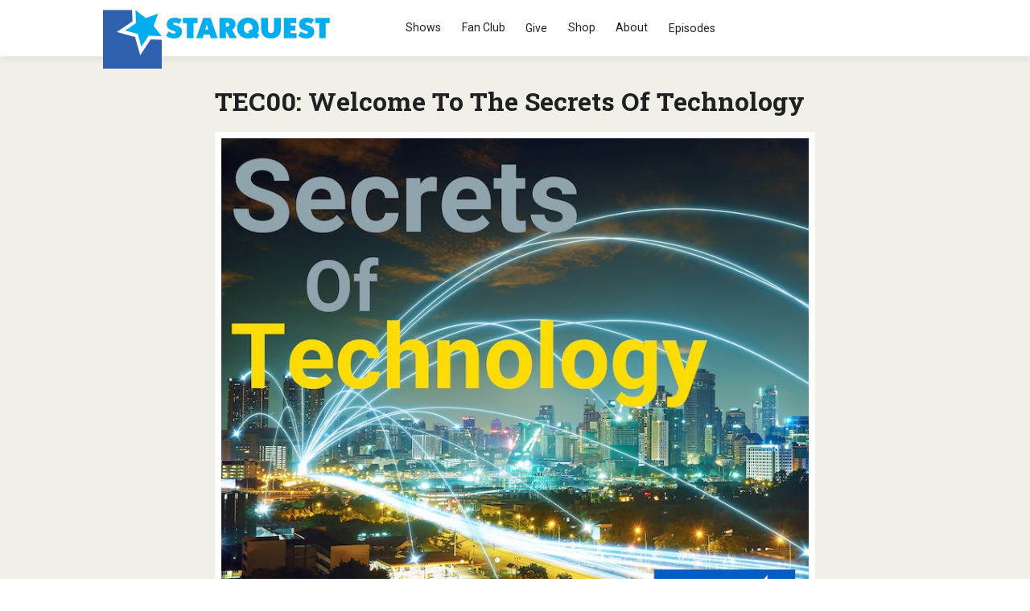

--- FILE ---
content_type: text/html; charset=UTF-8
request_url: https://sqpn.com/2019/01/tec00-welcome-to-the-secrets-of-technology/
body_size: 21485
content:
<!doctype html>
<!-- paulirish.com/2008/conditional-stylesheets-vs-css-hacks-answer-neither/ -->
<!--[if lt IE 7]> <html class="no-js lt-ie9 lt-ie8 lt-ie7" lang="en-US" xmlns:og="http://opengraphprotocol.org/schema/" xmlns:fb="http://www.facebook.com/2008/fbml"> <![endif]-->
<!--[if IE 7]>    <html class="no-js lt-ie9 lt-ie8" lang="en-US" xmlns:og="http://opengraphprotocol.org/schema/" xmlns:fb="http://www.facebook.com/2008/fbml"> <![endif]-->
<!--[if IE 8]>    <html class="no-js lt-ie9" lang="en-US" xmlns:og="http://opengraphprotocol.org/schema/" xmlns:fb="http://www.facebook.com/2008/fbml"> <![endif]-->
<!-- Consider adding a manifest.appcache: h5bp.com/d/Offline -->
<!--[if gt IE 8]><!--> <html class="no-js" lang="en-US" xmlns:og="http://opengraphprotocol.org/schema/" xmlns:fb="http://www.facebook.com/2008/fbml"> <!--<![endif]-->


<head>
	<meta charset="UTF-8" />
	<!-- Always force latest IE rendering engine (even in intranet) & Chrome Frame -->
	<meta http-equiv="X-UA-Compatible" content="IE=edge,chrome=1">
<!-- moved to functions <link rel="stylesheet" href="https://maxcdn.bootstrapcdn.com/font-awesome/4.5.0/css/font-awesome.min.css">-->
	<meta http-equiv="cleartype" content="on">

   <!--favicon multiple platforms (realfavicongenerator.net) -->
   <link rel="apple-touch-icon" sizes="180x180" href="/apple-touch-icon.png">
<link rel="icon" type="image/png" sizes="32x32" href="/favicon-32x32.png">
<link rel="icon" type="image/png" sizes="16x16" href="/favicon-16x16.png">
<link rel="manifest" href="/site.webmanifest">
<link rel="mask-icon" href="/safari-pinned-tab.svg" color="#00adde">
<meta name="msapplication-TileColor" content="#2d89ef">
<meta name="theme-color" content="#ffffff">

	<!-- Responsive and mobile friendly stuff -->
	<meta name="HandheldFriendly" content="True">
	<meta name="MobileOptimized" content="320">
	<meta name="viewport" content="width=device-width, initial-scale=1">
    <!-- SET GOOGLE FONT -->
	<link rel="preconnect" href="https://fonts.googleapis.com">
<link rel="preconnect" href="https://fonts.gstatic.com" crossorigin>
<link href="https://fonts.googleapis.com/css2?family=Roboto+Slab:wght@100..900&family=Roboto:ital,wght@0,100;0,300;0,400;0,500;0,700;0,900;1,100;1,300;1,400;1,500;1,700;1,900&display=swap" rel="stylesheet">

	<link rel="profile" href="https://gmpg.org/xfn/11" />
	<link rel="pingback" href="https://sqpn.com/xmlrpc.php" />

	<meta name='robots' content='index, follow, max-image-preview:large, max-snippet:-1, max-video-preview:-1' />
<script>window.wc = window.wc || {}; if (typeof window.wc.blocksCheckout === 'undefined') { window.wc.blocksCheckout = { extensionCartUpdate: function(){ /* noop */ } }; }</script>

	<!-- This site is optimized with the Yoast SEO plugin v26.7 - https://yoast.com/wordpress/plugins/seo/ -->
	<title>TEC00: Welcome to the Secrets of Technology</title>
	<meta name="description" content="Welcome to the Secrets of Technology from Starquest, your weekly look at the world of technology from a uniquely Catholic perspective. We’re not your usual tech news." />
	<link rel="canonical" href="https://sqpn.com/2019/01/tec00-welcome-to-the-secrets-of-technology/" />
	<meta property="og:locale" content="en_US" />
	<meta property="og:type" content="article" />
	<meta property="og:title" content="TEC00: Welcome to the Secrets of Technology" />
	<meta property="og:description" content="Welcome to the Secrets of Technology from Starquest, your weekly look at the world of technology from a uniquely Catholic perspective. We’re not your usual tech news." />
	<meta property="og:url" content="https://sqpn.com/2019/01/tec00-welcome-to-the-secrets-of-technology/" />
	<meta property="og:site_name" content="StarQuest Media" />
	<meta property="article:publisher" content="https://www.facebook.com/pages/SQPN/26120051568" />
	<meta property="article:author" content="http://www.facebook.com/domenicobettinelli" />
	<meta property="article:published_time" content="2019-01-08T16:53:24+00:00" />
	<meta property="article:modified_time" content="2019-01-10T21:41:44+00:00" />
	<meta property="og:image" content="https://sqpn.com/wp-content/uploads/2019/01/CoverArt-SecretsofTechnology770.jpg" />
	<meta property="og:image:width" content="770" />
	<meta property="og:image:height" content="770" />
	<meta property="og:image:type" content="image/jpeg" />
	<meta name="author" content="Domenico" />
	<meta name="twitter:card" content="summary_large_image" />
	<meta name="twitter:creator" content="@http://www.twitter.com/bettnet" />
	<meta name="twitter:site" content="@sqpn" />
	<meta name="twitter:label1" content="Written by" />
	<meta name="twitter:data1" content="Domenico" />
	<meta name="twitter:label2" content="Est. reading time" />
	<meta name="twitter:data2" content="1 minute" />
	<script type="application/ld+json" class="yoast-schema-graph">{"@context":"https://schema.org","@graph":[{"@type":"Article","@id":"https://sqpn.com/2019/01/tec00-welcome-to-the-secrets-of-technology/#article","isPartOf":{"@id":"https://sqpn.com/2019/01/tec00-welcome-to-the-secrets-of-technology/"},"author":{"name":"Domenico","@id":"https://sqpn.com/#/schema/person/f00d6aa835612b51586d70ea379625e2"},"headline":"TEC00: Welcome to the Secrets of Technology","datePublished":"2019-01-08T16:53:24+00:00","dateModified":"2019-01-10T21:41:44+00:00","mainEntityOfPage":{"@id":"https://sqpn.com/2019/01/tec00-welcome-to-the-secrets-of-technology/"},"wordCount":110,"image":{"@id":"https://sqpn.com/2019/01/tec00-welcome-to-the-secrets-of-technology/#primaryimage"},"thumbnailUrl":"https://sqpn.com/wp-content/uploads/2019/01/CoverArt-SecretsofTechnology770.jpg","articleSection":["Secrets of Technology"],"inLanguage":"en-US"},{"@type":"WebPage","@id":"https://sqpn.com/2019/01/tec00-welcome-to-the-secrets-of-technology/","url":"https://sqpn.com/2019/01/tec00-welcome-to-the-secrets-of-technology/","name":"TEC00: Welcome to the Secrets of Technology","isPartOf":{"@id":"https://sqpn.com/#website"},"primaryImageOfPage":{"@id":"https://sqpn.com/2019/01/tec00-welcome-to-the-secrets-of-technology/#primaryimage"},"image":{"@id":"https://sqpn.com/2019/01/tec00-welcome-to-the-secrets-of-technology/#primaryimage"},"thumbnailUrl":"https://sqpn.com/wp-content/uploads/2019/01/CoverArt-SecretsofTechnology770.jpg","datePublished":"2019-01-08T16:53:24+00:00","dateModified":"2019-01-10T21:41:44+00:00","author":{"@id":"https://sqpn.com/#/schema/person/f00d6aa835612b51586d70ea379625e2"},"description":"Welcome to the Secrets of Technology from Starquest, your weekly look at the world of technology from a uniquely Catholic perspective. We’re not your usual tech news.","breadcrumb":{"@id":"https://sqpn.com/2019/01/tec00-welcome-to-the-secrets-of-technology/#breadcrumb"},"inLanguage":"en-US","potentialAction":[{"@type":"ReadAction","target":["https://sqpn.com/2019/01/tec00-welcome-to-the-secrets-of-technology/"]}]},{"@type":"ImageObject","inLanguage":"en-US","@id":"https://sqpn.com/2019/01/tec00-welcome-to-the-secrets-of-technology/#primaryimage","url":"https://sqpn.com/wp-content/uploads/2019/01/CoverArt-SecretsofTechnology770.jpg","contentUrl":"https://sqpn.com/wp-content/uploads/2019/01/CoverArt-SecretsofTechnology770.jpg","width":770,"height":770},{"@type":"BreadcrumbList","@id":"https://sqpn.com/2019/01/tec00-welcome-to-the-secrets-of-technology/#breadcrumb","itemListElement":[{"@type":"ListItem","position":1,"name":"Home","item":"https://sqpn.com/"},{"@type":"ListItem","position":2,"name":"Podcast Archives","item":"https://sqpn.com/episode-archive/"},{"@type":"ListItem","position":3,"name":"TEC00: Welcome to the Secrets of Technology"}]},{"@type":"WebSite","@id":"https://sqpn.com/#website","url":"https://sqpn.com/","name":"StarQuest Media","description":"Leading the Way","potentialAction":[{"@type":"SearchAction","target":{"@type":"EntryPoint","urlTemplate":"https://sqpn.com/?s={search_term_string}"},"query-input":{"@type":"PropertyValueSpecification","valueRequired":true,"valueName":"search_term_string"}}],"inLanguage":"en-US"},{"@type":"Person","@id":"https://sqpn.com/#/schema/person/f00d6aa835612b51586d70ea379625e2","name":"Domenico","image":{"@type":"ImageObject","inLanguage":"en-US","@id":"https://sqpn.com/#/schema/person/image/","url":"https://secure.gravatar.com/avatar/2f55cf7628f0ec4fbbc73d1db7685a36c20f8e34b37884e60a2ef0562971a80b?s=96&d=wavatar&r=g","contentUrl":"https://secure.gravatar.com/avatar/2f55cf7628f0ec4fbbc73d1db7685a36c20f8e34b37884e60a2ef0562971a80b?s=96&d=wavatar&r=g","caption":"Domenico"},"sameAs":["http://www.facebook.com/domenicobettinelli","https://x.com/http://www.twitter.com/bettnet"]}]}</script>
	<!-- / Yoast SEO plugin. -->


<link rel="alternate" title="oEmbed (JSON)" type="application/json+oembed" href="https://sqpn.com/wp-json/oembed/1.0/embed?url=https%3A%2F%2Fsqpn.com%2F2019%2F01%2Ftec00-welcome-to-the-secrets-of-technology%2F" />
<link rel="alternate" title="oEmbed (XML)" type="text/xml+oembed" href="https://sqpn.com/wp-json/oembed/1.0/embed?url=https%3A%2F%2Fsqpn.com%2F2019%2F01%2Ftec00-welcome-to-the-secrets-of-technology%2F&#038;format=xml" />
<meta property="og:site_name" content="StarQuest Media"/><meta property="og:title" content="TEC00: Welcome to the Secrets of Technology"/><meta property="og:type" content="article"/><meta property="og:url" content="https://sqpn.com/2019/01/tec00-welcome-to-the-secrets-of-technology/"/><meta property="og:image" content="https://sqpn.com/wp-content/uploads/2019/01/CoverArt-SecretsofTechnology770.jpg"/><meta property="og:image:width" content="770"/><meta property="og:image:height" content="770"/><style type="text/css">
.powerpress_player .wp-audio-shortcode { max-width: 770px; }
</style>
<style id='wp-img-auto-sizes-contain-inline-css' type='text/css'>
img:is([sizes=auto i],[sizes^="auto," i]){contain-intrinsic-size:3000px 1500px}
/*# sourceURL=wp-img-auto-sizes-contain-inline-css */
</style>
<link rel='stylesheet' id='wc_shortcode_block-css' href='https://sqpn.com/wp-content/plugins/donation-for-woocommerce/assets/js/gutenberg_shortcode_block/build/style-index.css?ver=6.9' type='text/css' media='all' />
<link rel='stylesheet' id='wpra-lightbox-css' href='https://sqpn.com/wp-content/plugins/wp-rss-aggregator/core/css/jquery-colorbox.css?ver=1.4.33' type='text/css' media='all' />
<style id='wp-emoji-styles-inline-css' type='text/css'>

	img.wp-smiley, img.emoji {
		display: inline !important;
		border: none !important;
		box-shadow: none !important;
		height: 1em !important;
		width: 1em !important;
		margin: 0 0.07em !important;
		vertical-align: -0.1em !important;
		background: none !important;
		padding: 0 !important;
	}
/*# sourceURL=wp-emoji-styles-inline-css */
</style>
<link rel='stylesheet' id='wp-block-library-css' href='https://sqpn.com/wp-includes/css/dist/block-library/style.min.css?ver=6.9' type='text/css' media='all' />
<style id='wp-block-heading-inline-css' type='text/css'>
h1:where(.wp-block-heading).has-background,h2:where(.wp-block-heading).has-background,h3:where(.wp-block-heading).has-background,h4:where(.wp-block-heading).has-background,h5:where(.wp-block-heading).has-background,h6:where(.wp-block-heading).has-background{padding:1.25em 2.375em}h1.has-text-align-left[style*=writing-mode]:where([style*=vertical-lr]),h1.has-text-align-right[style*=writing-mode]:where([style*=vertical-rl]),h2.has-text-align-left[style*=writing-mode]:where([style*=vertical-lr]),h2.has-text-align-right[style*=writing-mode]:where([style*=vertical-rl]),h3.has-text-align-left[style*=writing-mode]:where([style*=vertical-lr]),h3.has-text-align-right[style*=writing-mode]:where([style*=vertical-rl]),h4.has-text-align-left[style*=writing-mode]:where([style*=vertical-lr]),h4.has-text-align-right[style*=writing-mode]:where([style*=vertical-rl]),h5.has-text-align-left[style*=writing-mode]:where([style*=vertical-lr]),h5.has-text-align-right[style*=writing-mode]:where([style*=vertical-rl]),h6.has-text-align-left[style*=writing-mode]:where([style*=vertical-lr]),h6.has-text-align-right[style*=writing-mode]:where([style*=vertical-rl]){rotate:180deg}
/*# sourceURL=https://sqpn.com/wp-includes/blocks/heading/style.min.css */
</style>
<style id='wp-block-search-inline-css' type='text/css'>
.wp-block-search__button{margin-left:10px;word-break:normal}.wp-block-search__button.has-icon{line-height:0}.wp-block-search__button svg{height:1.25em;min-height:24px;min-width:24px;width:1.25em;fill:currentColor;vertical-align:text-bottom}:where(.wp-block-search__button){border:1px solid #ccc;padding:6px 10px}.wp-block-search__inside-wrapper{display:flex;flex:auto;flex-wrap:nowrap;max-width:100%}.wp-block-search__label{width:100%}.wp-block-search.wp-block-search__button-only .wp-block-search__button{box-sizing:border-box;display:flex;flex-shrink:0;justify-content:center;margin-left:0;max-width:100%}.wp-block-search.wp-block-search__button-only .wp-block-search__inside-wrapper{min-width:0!important;transition-property:width}.wp-block-search.wp-block-search__button-only .wp-block-search__input{flex-basis:100%;transition-duration:.3s}.wp-block-search.wp-block-search__button-only.wp-block-search__searchfield-hidden,.wp-block-search.wp-block-search__button-only.wp-block-search__searchfield-hidden .wp-block-search__inside-wrapper{overflow:hidden}.wp-block-search.wp-block-search__button-only.wp-block-search__searchfield-hidden .wp-block-search__input{border-left-width:0!important;border-right-width:0!important;flex-basis:0;flex-grow:0;margin:0;min-width:0!important;padding-left:0!important;padding-right:0!important;width:0!important}:where(.wp-block-search__input){appearance:none;border:1px solid #949494;flex-grow:1;font-family:inherit;font-size:inherit;font-style:inherit;font-weight:inherit;letter-spacing:inherit;line-height:inherit;margin-left:0;margin-right:0;min-width:3rem;padding:8px;text-decoration:unset!important;text-transform:inherit}:where(.wp-block-search__button-inside .wp-block-search__inside-wrapper){background-color:#fff;border:1px solid #949494;box-sizing:border-box;padding:4px}:where(.wp-block-search__button-inside .wp-block-search__inside-wrapper) .wp-block-search__input{border:none;border-radius:0;padding:0 4px}:where(.wp-block-search__button-inside .wp-block-search__inside-wrapper) .wp-block-search__input:focus{outline:none}:where(.wp-block-search__button-inside .wp-block-search__inside-wrapper) :where(.wp-block-search__button){padding:4px 8px}.wp-block-search.aligncenter .wp-block-search__inside-wrapper{margin:auto}.wp-block[data-align=right] .wp-block-search.wp-block-search__button-only .wp-block-search__inside-wrapper{float:right}
/*# sourceURL=https://sqpn.com/wp-includes/blocks/search/style.min.css */
</style>
<style id='wp-block-group-inline-css' type='text/css'>
.wp-block-group{box-sizing:border-box}:where(.wp-block-group.wp-block-group-is-layout-constrained){position:relative}
/*# sourceURL=https://sqpn.com/wp-includes/blocks/group/style.min.css */
</style>
<style id='wp-block-paragraph-inline-css' type='text/css'>
.is-small-text{font-size:.875em}.is-regular-text{font-size:1em}.is-large-text{font-size:2.25em}.is-larger-text{font-size:3em}.has-drop-cap:not(:focus):first-letter{float:left;font-size:8.4em;font-style:normal;font-weight:100;line-height:.68;margin:.05em .1em 0 0;text-transform:uppercase}body.rtl .has-drop-cap:not(:focus):first-letter{float:none;margin-left:.1em}p.has-drop-cap.has-background{overflow:hidden}:root :where(p.has-background){padding:1.25em 2.375em}:where(p.has-text-color:not(.has-link-color)) a{color:inherit}p.has-text-align-left[style*="writing-mode:vertical-lr"],p.has-text-align-right[style*="writing-mode:vertical-rl"]{rotate:180deg}
/*# sourceURL=https://sqpn.com/wp-includes/blocks/paragraph/style.min.css */
</style>
<link rel='stylesheet' id='wc-blocks-style-css' href='https://sqpn.com/wp-content/plugins/woocommerce/assets/client/blocks/wc-blocks.css?ver=wc-10.4.3' type='text/css' media='all' />
<style id='global-styles-inline-css' type='text/css'>
:root{--wp--preset--aspect-ratio--square: 1;--wp--preset--aspect-ratio--4-3: 4/3;--wp--preset--aspect-ratio--3-4: 3/4;--wp--preset--aspect-ratio--3-2: 3/2;--wp--preset--aspect-ratio--2-3: 2/3;--wp--preset--aspect-ratio--16-9: 16/9;--wp--preset--aspect-ratio--9-16: 9/16;--wp--preset--color--black: #000000;--wp--preset--color--cyan-bluish-gray: #abb8c3;--wp--preset--color--white: #ffffff;--wp--preset--color--pale-pink: #f78da7;--wp--preset--color--vivid-red: #cf2e2e;--wp--preset--color--luminous-vivid-orange: #ff6900;--wp--preset--color--luminous-vivid-amber: #fcb900;--wp--preset--color--light-green-cyan: #7bdcb5;--wp--preset--color--vivid-green-cyan: #00d084;--wp--preset--color--pale-cyan-blue: #8ed1fc;--wp--preset--color--vivid-cyan-blue: #0693e3;--wp--preset--color--vivid-purple: #9b51e0;--wp--preset--gradient--vivid-cyan-blue-to-vivid-purple: linear-gradient(135deg,rgb(6,147,227) 0%,rgb(155,81,224) 100%);--wp--preset--gradient--light-green-cyan-to-vivid-green-cyan: linear-gradient(135deg,rgb(122,220,180) 0%,rgb(0,208,130) 100%);--wp--preset--gradient--luminous-vivid-amber-to-luminous-vivid-orange: linear-gradient(135deg,rgb(252,185,0) 0%,rgb(255,105,0) 100%);--wp--preset--gradient--luminous-vivid-orange-to-vivid-red: linear-gradient(135deg,rgb(255,105,0) 0%,rgb(207,46,46) 100%);--wp--preset--gradient--very-light-gray-to-cyan-bluish-gray: linear-gradient(135deg,rgb(238,238,238) 0%,rgb(169,184,195) 100%);--wp--preset--gradient--cool-to-warm-spectrum: linear-gradient(135deg,rgb(74,234,220) 0%,rgb(151,120,209) 20%,rgb(207,42,186) 40%,rgb(238,44,130) 60%,rgb(251,105,98) 80%,rgb(254,248,76) 100%);--wp--preset--gradient--blush-light-purple: linear-gradient(135deg,rgb(255,206,236) 0%,rgb(152,150,240) 100%);--wp--preset--gradient--blush-bordeaux: linear-gradient(135deg,rgb(254,205,165) 0%,rgb(254,45,45) 50%,rgb(107,0,62) 100%);--wp--preset--gradient--luminous-dusk: linear-gradient(135deg,rgb(255,203,112) 0%,rgb(199,81,192) 50%,rgb(65,88,208) 100%);--wp--preset--gradient--pale-ocean: linear-gradient(135deg,rgb(255,245,203) 0%,rgb(182,227,212) 50%,rgb(51,167,181) 100%);--wp--preset--gradient--electric-grass: linear-gradient(135deg,rgb(202,248,128) 0%,rgb(113,206,126) 100%);--wp--preset--gradient--midnight: linear-gradient(135deg,rgb(2,3,129) 0%,rgb(40,116,252) 100%);--wp--preset--font-size--small: 13px;--wp--preset--font-size--medium: 20px;--wp--preset--font-size--large: 36px;--wp--preset--font-size--x-large: 42px;--wp--preset--spacing--20: 0.44rem;--wp--preset--spacing--30: 0.67rem;--wp--preset--spacing--40: 1rem;--wp--preset--spacing--50: 1.5rem;--wp--preset--spacing--60: 2.25rem;--wp--preset--spacing--70: 3.38rem;--wp--preset--spacing--80: 5.06rem;--wp--preset--shadow--natural: 6px 6px 9px rgba(0, 0, 0, 0.2);--wp--preset--shadow--deep: 12px 12px 50px rgba(0, 0, 0, 0.4);--wp--preset--shadow--sharp: 6px 6px 0px rgba(0, 0, 0, 0.2);--wp--preset--shadow--outlined: 6px 6px 0px -3px rgb(255, 255, 255), 6px 6px rgb(0, 0, 0);--wp--preset--shadow--crisp: 6px 6px 0px rgb(0, 0, 0);}:where(.is-layout-flex){gap: 0.5em;}:where(.is-layout-grid){gap: 0.5em;}body .is-layout-flex{display: flex;}.is-layout-flex{flex-wrap: wrap;align-items: center;}.is-layout-flex > :is(*, div){margin: 0;}body .is-layout-grid{display: grid;}.is-layout-grid > :is(*, div){margin: 0;}:where(.wp-block-columns.is-layout-flex){gap: 2em;}:where(.wp-block-columns.is-layout-grid){gap: 2em;}:where(.wp-block-post-template.is-layout-flex){gap: 1.25em;}:where(.wp-block-post-template.is-layout-grid){gap: 1.25em;}.has-black-color{color: var(--wp--preset--color--black) !important;}.has-cyan-bluish-gray-color{color: var(--wp--preset--color--cyan-bluish-gray) !important;}.has-white-color{color: var(--wp--preset--color--white) !important;}.has-pale-pink-color{color: var(--wp--preset--color--pale-pink) !important;}.has-vivid-red-color{color: var(--wp--preset--color--vivid-red) !important;}.has-luminous-vivid-orange-color{color: var(--wp--preset--color--luminous-vivid-orange) !important;}.has-luminous-vivid-amber-color{color: var(--wp--preset--color--luminous-vivid-amber) !important;}.has-light-green-cyan-color{color: var(--wp--preset--color--light-green-cyan) !important;}.has-vivid-green-cyan-color{color: var(--wp--preset--color--vivid-green-cyan) !important;}.has-pale-cyan-blue-color{color: var(--wp--preset--color--pale-cyan-blue) !important;}.has-vivid-cyan-blue-color{color: var(--wp--preset--color--vivid-cyan-blue) !important;}.has-vivid-purple-color{color: var(--wp--preset--color--vivid-purple) !important;}.has-black-background-color{background-color: var(--wp--preset--color--black) !important;}.has-cyan-bluish-gray-background-color{background-color: var(--wp--preset--color--cyan-bluish-gray) !important;}.has-white-background-color{background-color: var(--wp--preset--color--white) !important;}.has-pale-pink-background-color{background-color: var(--wp--preset--color--pale-pink) !important;}.has-vivid-red-background-color{background-color: var(--wp--preset--color--vivid-red) !important;}.has-luminous-vivid-orange-background-color{background-color: var(--wp--preset--color--luminous-vivid-orange) !important;}.has-luminous-vivid-amber-background-color{background-color: var(--wp--preset--color--luminous-vivid-amber) !important;}.has-light-green-cyan-background-color{background-color: var(--wp--preset--color--light-green-cyan) !important;}.has-vivid-green-cyan-background-color{background-color: var(--wp--preset--color--vivid-green-cyan) !important;}.has-pale-cyan-blue-background-color{background-color: var(--wp--preset--color--pale-cyan-blue) !important;}.has-vivid-cyan-blue-background-color{background-color: var(--wp--preset--color--vivid-cyan-blue) !important;}.has-vivid-purple-background-color{background-color: var(--wp--preset--color--vivid-purple) !important;}.has-black-border-color{border-color: var(--wp--preset--color--black) !important;}.has-cyan-bluish-gray-border-color{border-color: var(--wp--preset--color--cyan-bluish-gray) !important;}.has-white-border-color{border-color: var(--wp--preset--color--white) !important;}.has-pale-pink-border-color{border-color: var(--wp--preset--color--pale-pink) !important;}.has-vivid-red-border-color{border-color: var(--wp--preset--color--vivid-red) !important;}.has-luminous-vivid-orange-border-color{border-color: var(--wp--preset--color--luminous-vivid-orange) !important;}.has-luminous-vivid-amber-border-color{border-color: var(--wp--preset--color--luminous-vivid-amber) !important;}.has-light-green-cyan-border-color{border-color: var(--wp--preset--color--light-green-cyan) !important;}.has-vivid-green-cyan-border-color{border-color: var(--wp--preset--color--vivid-green-cyan) !important;}.has-pale-cyan-blue-border-color{border-color: var(--wp--preset--color--pale-cyan-blue) !important;}.has-vivid-cyan-blue-border-color{border-color: var(--wp--preset--color--vivid-cyan-blue) !important;}.has-vivid-purple-border-color{border-color: var(--wp--preset--color--vivid-purple) !important;}.has-vivid-cyan-blue-to-vivid-purple-gradient-background{background: var(--wp--preset--gradient--vivid-cyan-blue-to-vivid-purple) !important;}.has-light-green-cyan-to-vivid-green-cyan-gradient-background{background: var(--wp--preset--gradient--light-green-cyan-to-vivid-green-cyan) !important;}.has-luminous-vivid-amber-to-luminous-vivid-orange-gradient-background{background: var(--wp--preset--gradient--luminous-vivid-amber-to-luminous-vivid-orange) !important;}.has-luminous-vivid-orange-to-vivid-red-gradient-background{background: var(--wp--preset--gradient--luminous-vivid-orange-to-vivid-red) !important;}.has-very-light-gray-to-cyan-bluish-gray-gradient-background{background: var(--wp--preset--gradient--very-light-gray-to-cyan-bluish-gray) !important;}.has-cool-to-warm-spectrum-gradient-background{background: var(--wp--preset--gradient--cool-to-warm-spectrum) !important;}.has-blush-light-purple-gradient-background{background: var(--wp--preset--gradient--blush-light-purple) !important;}.has-blush-bordeaux-gradient-background{background: var(--wp--preset--gradient--blush-bordeaux) !important;}.has-luminous-dusk-gradient-background{background: var(--wp--preset--gradient--luminous-dusk) !important;}.has-pale-ocean-gradient-background{background: var(--wp--preset--gradient--pale-ocean) !important;}.has-electric-grass-gradient-background{background: var(--wp--preset--gradient--electric-grass) !important;}.has-midnight-gradient-background{background: var(--wp--preset--gradient--midnight) !important;}.has-small-font-size{font-size: var(--wp--preset--font-size--small) !important;}.has-medium-font-size{font-size: var(--wp--preset--font-size--medium) !important;}.has-large-font-size{font-size: var(--wp--preset--font-size--large) !important;}.has-x-large-font-size{font-size: var(--wp--preset--font-size--x-large) !important;}
/*# sourceURL=global-styles-inline-css */
</style>

<style id='classic-theme-styles-inline-css' type='text/css'>
/*! This file is auto-generated */
.wp-block-button__link{color:#fff;background-color:#32373c;border-radius:9999px;box-shadow:none;text-decoration:none;padding:calc(.667em + 2px) calc(1.333em + 2px);font-size:1.125em}.wp-block-file__button{background:#32373c;color:#fff;text-decoration:none}
/*# sourceURL=/wp-includes/css/classic-themes.min.css */
</style>
<link rel='stylesheet' id='awsm-team-css-css' href='https://sqpn.com/wp-content/plugins/awsm-team-pro/css/team.min.css?ver=1.11.2' type='text/css' media='all' />
<link rel='stylesheet' id='trustseal_style-css' href='https://sqpn.com/wp-content/plugins/donation-for-woocommerce/assets/css/user-wc-donation-form.css?ver=3.9.8&#038;t=18012026053513' type='text/css' media='all' />
<link rel='stylesheet' id='secondline-psb-subscribe-button-styles-css' href='https://sqpn.com/wp-content/plugins/podcast-subscribe-buttons/assets/css/secondline-psb-styles.css?ver=6.9' type='text/css' media='all' />
<link rel='stylesheet' id='woocommerce-layout-css' href='https://sqpn.com/wp-content/plugins/woocommerce/assets/css/woocommerce-layout.css?ver=10.4.3' type='text/css' media='all' />
<link rel='stylesheet' id='woocommerce-smallscreen-css' href='https://sqpn.com/wp-content/plugins/woocommerce/assets/css/woocommerce-smallscreen.css?ver=10.4.3' type='text/css' media='only screen and (max-width: 768px)' />
<link rel='stylesheet' id='woocommerce-general-css' href='https://sqpn.com/wp-content/plugins/woocommerce/assets/css/woocommerce.css?ver=10.4.3' type='text/css' media='all' />
<style id='woocommerce-inline-inline-css' type='text/css'>
.woocommerce form .form-row .required { visibility: visible; }
/*# sourceURL=woocommerce-inline-inline-css */
</style>
<link rel='stylesheet' id='normalize-css' href='https://sqpn.com/wp-content/themes/dandysite24/css/normalize.css?ver=3.0.2' type='text/css' media='all' />
<link rel='stylesheet' id='gridsystem-css' href='https://sqpn.com/wp-content/themes/dandysite24/css/grid.css?ver=1.0.0' type='text/css' media='all' />
<link rel='stylesheet' id='style-css' href='https://sqpn.com/wp-content/themes/dandysite24/style.css?ver=1720620416' type='text/css' media='' />
<link rel='stylesheet' id='tablepress-default-css' href='https://sqpn.com/wp-content/tablepress-combined.min.css?ver=76' type='text/css' media='all' />
<link rel='stylesheet' id='tablepress-datatables-buttons-css' href='https://sqpn.com/wp-content/plugins/tablepress-premium/modules/css/build/datatables.buttons.css?ver=3.2.6' type='text/css' media='all' />
<link rel='stylesheet' id='tablepress-datatables-columnfilterwidgets-css' href='https://sqpn.com/wp-content/plugins/tablepress-premium/modules/css/build/datatables.columnfilterwidgets.css?ver=3.2.6' type='text/css' media='all' />
<link rel='stylesheet' id='tablepress-datatables-fixedheader-css' href='https://sqpn.com/wp-content/plugins/tablepress-premium/modules/css/build/datatables.fixedheader.css?ver=3.2.6' type='text/css' media='all' />
<link rel='stylesheet' id='tablepress-datatables-fixedcolumns-css' href='https://sqpn.com/wp-content/plugins/tablepress-premium/modules/css/build/datatables.fixedcolumns.css?ver=3.2.6' type='text/css' media='all' />
<link rel='stylesheet' id='tablepress-datatables-scroll-buttons-css' href='https://sqpn.com/wp-content/plugins/tablepress-premium/modules/css/build/datatables.scroll-buttons.css?ver=3.2.6' type='text/css' media='all' />
<link rel='stylesheet' id='tablepress-responsive-tables-css' href='https://sqpn.com/wp-content/plugins/tablepress-premium/modules/css/build/responsive-tables.css?ver=3.2.6' type='text/css' media='all' />
<link rel='stylesheet' id='plugin-styles-css' href='https://sqpn.com/wp-content/plugins/ds-theme-customisations-master/custom/dsstyle.css?ver=1739816925' type='text/css' media='all' />
<script type="text/javascript" src="https://sqpn.com/wp-includes/js/jquery/jquery.min.js?ver=3.7.1" id="jquery-core-js"></script>
<script type="text/javascript" src="https://sqpn.com/wp-includes/js/jquery/jquery-migrate.min.js?ver=3.4.1" id="jquery-migrate-js"></script>
<script type="text/javascript" src="https://sqpn.com/wp-content/plugins/woocommerce/assets/js/jquery-blockui/jquery.blockUI.min.js?ver=2.7.0-wc.10.4.3" id="wc-jquery-blockui-js" defer="defer" data-wp-strategy="defer"></script>
<script type="text/javascript" id="wc-add-to-cart-js-extra">
/* <![CDATA[ */
var wc_add_to_cart_params = {"ajax_url":"/wp-admin/admin-ajax.php","wc_ajax_url":"/?wc-ajax=%%endpoint%%","i18n_view_cart":"View cart","cart_url":"https://sqpn.com/archive/cart/","is_cart":"","cart_redirect_after_add":"no"};
//# sourceURL=wc-add-to-cart-js-extra
/* ]]> */
</script>
<script type="text/javascript" src="https://sqpn.com/wp-content/plugins/woocommerce/assets/js/frontend/add-to-cart.min.js?ver=10.4.3" id="wc-add-to-cart-js" defer="defer" data-wp-strategy="defer"></script>
<script type="text/javascript" src="https://sqpn.com/wp-content/plugins/woocommerce/assets/js/js-cookie/js.cookie.min.js?ver=2.1.4-wc.10.4.3" id="wc-js-cookie-js" defer="defer" data-wp-strategy="defer"></script>
<script type="text/javascript" id="woocommerce-js-extra">
/* <![CDATA[ */
var woocommerce_params = {"ajax_url":"/wp-admin/admin-ajax.php","wc_ajax_url":"/?wc-ajax=%%endpoint%%","i18n_password_show":"Show password","i18n_password_hide":"Hide password"};
//# sourceURL=woocommerce-js-extra
/* ]]> */
</script>
<script type="text/javascript" src="https://sqpn.com/wp-content/plugins/woocommerce/assets/js/frontend/woocommerce.min.js?ver=10.4.3" id="woocommerce-js" defer="defer" data-wp-strategy="defer"></script>
<script type="text/javascript" id="WCPAY_ASSETS-js-extra">
/* <![CDATA[ */
var wcpayAssets = {"url":"https://sqpn.com/wp-content/plugins/woocommerce-payments/dist/"};
//# sourceURL=WCPAY_ASSETS-js-extra
/* ]]> */
</script>
<script type="text/javascript" src="https://sqpn.com/wp-content/themes/dandysite24/js/modernizr-2.8.3-min.js?ver=2.8.3" id="modernizr-js"></script>
<link rel="https://api.w.org/" href="https://sqpn.com/wp-json/" /><link rel="alternate" title="JSON" type="application/json" href="https://sqpn.com/wp-json/wp/v2/posts/23917" /><link rel="EditURI" type="application/rsd+xml" title="RSD" href="https://sqpn.com/xmlrpc.php?rsd" />
<meta name="generator" content="WordPress 6.9" />
<meta name="generator" content="WooCommerce 10.4.3" />
<link rel='shortlink' href='https://sqpn.com/?p=23917' />
<style type="text/css">.aawp .aawp-tb__row--highlight{background-color:#256aaf;}.aawp .aawp-tb__row--highlight{color:#fff;}.aawp .aawp-tb__row--highlight a{color:#fff;}</style><style type="text/css">
.feedzy-rss-link-icon:after {
	content: url("https://sqpn.com/wp-content/plugins/feedzy-rss-feeds/img/external-link.png");
	margin-left: 3px;
}
</style>
		            <script type="text/javascript"><!--
                                function powerpress_pinw(pinw_url){window.open(pinw_url, 'PowerPressPlayer','toolbar=0,status=0,resizable=1,width=460,height=320');	return false;}
                //-->

                // tabnab protection
                window.addEventListener('load', function () {
                    // make all links have rel="noopener noreferrer"
                    document.querySelectorAll('a[target="_blank"]').forEach(link => {
                        link.setAttribute('rel', 'noopener noreferrer');
                    });
                });
            </script>
            
<style>

.smallprint { text-align: center; }
</style>
	<noscript><style>.woocommerce-product-gallery{ opacity: 1 !important; }</style></noscript>
	<link rel='stylesheet' id='mediaelement-css' href='https://sqpn.com/wp-includes/js/mediaelement/mediaelementplayer-legacy.min.css?ver=4.2.17' type='text/css' media='all' />
<link rel='stylesheet' id='wp-mediaelement-css' href='https://sqpn.com/wp-includes/js/mediaelement/wp-mediaelement.min.css?ver=6.9' type='text/css' media='all' />
<meta name="generator" content="WP Rocket 3.20.3" data-wpr-features="wpr_preload_links wpr_desktop" /></head>

<body class="wp-singular post-template-default single single-post postid-23917 single-format-standard wp-theme-dandysite24 theme-dandysite24 aawp-custom woocommerce-no-js tec00-welcome-to-the-secrets-of-technology tech">
<div data-rocket-location-hash="7b43161f89e6fabb362dd2898992b29d" id="paddingtop"></div>
<div data-rocket-location-hash="684e3704260ebe55f7a671ebfd3d2086" id="wrapper" class="hfeed site">

 <a href="#section2" class="header-down-arrow" >

<svg fill="#000000" width="24px" height="24px" viewBox="0 0 24 24" xmlns="http://www.w3.org/2000/svg"><path d="m18.707 12.707-1.414-1.414L13 15.586V6h-2v9.586l-4.293-4.293-1.414 1.414L12 19.414z"/></svg>

</a>	

	<div data-rocket-location-hash="aa275c5261710112280e145fcf64e883" id="headercontainer">
	
		<header data-rocket-location-hash="99bebab91b936e7e6cbad3e4b5d3704b" id="masthead" class="site-size site-header row closed whitemode" role="banner">
	   
		
			<a href="https://sqpn.com/" title="StarQuest Media" rel="home">		</a>

			<div class="flexcontainer col grid_12_of_12 site-title ">

                  	            <h1>
                    <a href="https://sqpn.com/" title="StarQuest Media" rel="home">
						<svg id="square" version="1.1" xmlns="http://www.w3.org/2000/svg" xmlns:xlink="http://www.w3.org/1999/xlink" xmlns:a="http://ns.adobe.com/AdobeSVGViewerExtensions/3.0/" x="0px" y="0px" width="231px" height="231px" viewBox="0 0 231 231" enable-background="new 0 0 231 231" xml:space="preserve" style="">
<defs>
</defs>
<rect x="128.134" y="116.364" fill="#FFFFFF" width="59.397" height="62.229"></rect>
<polygon fill="#2E60AD" points="187.611,115.795 146.371,177.751 126.013,106.163 54.346,86.087 116.138,44.603 114.307,0 0,0 
    0,231.035 231.035,231.035 231.035,117.406 "></polygon>
<polygon class="elem" fill="#00AEEF" points="127.769,0.195 168.318,32.019 216.645,14.092 198.91,62.491 230.892,102.914 179.382,101.001 
    150.821,143.911 136.722,94.332 87.088,80.428 129.884,51.698 "></polygon>
</svg>
<svg id="starquest" data-name="Layer 1" xmlns="http://www.w3.org/2000/svg" version="1.1" viewBox="0 0 1224 313.33" preserveAspectRatio="xMidYMid meet" style="width: 100%; height: 100%; display: block;">
  <defs>
    <style>
      .cls-1 {
        fill: #2e60ad;
        stroke-width: 0px;
      }
    </style>
  </defs>
  <path class="cls-1" d="M87.24,230.49c-23.49,0-43.82-8.49-57.24-20.13l19.15-30.6c13.42,10.66,25.07,15.59,37.5,15.59,6.91,0,11.84-2.96,11.84-7.9,0-6.91-5.53-9.47-23.09-14.8-26.25-8.09-39.48-19.34-39.48-43.03,0-31.19,24.48-47.97,59.41-47.97,18.75,0,37.11,6.91,46.78,14.61l-18.95,31.38c-9.87-7.11-18.95-10.86-29.61-10.86-9.08,0-12.44,3.95-12.44,8.09,0,4.54,3.36,7.3,22.3,12.83,26.06,7.5,40.27,17.57,40.27,44.61,0,28.82-21.71,48.16-56.45,48.16Z"/>
  <path class="cls-1" d="M225.22,120.74v107.38h-46.19v-107.38h-28.62v-36.71h103.43v36.71h-28.62Z"/>
  <path class="cls-1" d="M348.78,228.12l-7.7-26.25h-42.24l-7.7,26.25h-45.99l49.94-144.09h52.11l49.94,144.09h-48.36ZM319.97,130.61l-10.86,36.52h21.71l-10.86-36.52Z"/>
  <path class="cls-1" d="M482.81,228.12l-26.45-51.12v51.12h-46.58V84.03h60.2c34.15,0,54.48,15.59,54.48,44.41,0,19.15-10.07,33.75-24.48,40.07l34.35,59.61h-51.52ZM463.66,118.37h-7.7v27.63h7.7c11.25,0,16.78-4.74,16.78-14.01,0-10.07-5.92-13.62-16.78-13.62Z"/>
  <path class="cls-1" d="M676.65,231.67c-7.7-1.97-15.99-5.72-24.08-10.66-11.45,6.12-24.87,9.47-39.68,9.47-45.2,0-77.38-31.19-77.38-74.22s32.57-74.61,77.77-74.61,77.38,31.19,77.38,74.22c0,15.2-4.15,29.02-11.45,40.46,5.33,2.37,10.46,3.95,15.2,4.74l-17.76,30.6ZM613.88,119.95c-18.16,0-31.19,15.59-31.19,36.91s13.42,37.31,31.58,37.31c2.37,0,4.54-.2,6.51-.79-2.96-3.55-5.33-7.3-6.91-10.66l22.5-19.54c1.78,2.96,4.15,5.92,6.71,8.88,1.58-4.54,2.37-9.47,2.37-14.8,0-21.32-13.42-37.31-31.58-37.31Z"/>
  <path class="cls-1" d="M776.52,230.49c-39.87,0-69.88-20.53-69.88-68.69v-77.77h48.16v82.71c0,15.59,8.29,25.46,21.71,25.46s21.71-9.87,21.71-25.46v-82.71h48.16v77.77c0,48.16-30,68.69-69.87,68.69Z"/>
  <path class="cls-1" d="M868.31,228.12V84.03h88.03v36.32h-41.85v17.96h35.14v35.92h-35.14v17.57h43.82v36.32h-90.01Z"/>
  <path class="cls-1" d="M1027.4,230.49c-23.49,0-43.82-8.49-57.24-20.13l19.15-30.6c13.42,10.66,25.07,15.59,37.5,15.59,6.91,0,11.84-2.96,11.84-7.9,0-6.91-5.53-9.47-23.09-14.8-26.25-8.09-39.48-19.34-39.48-43.03,0-31.19,24.48-47.97,59.41-47.97,18.75,0,37.11,6.91,46.78,14.61l-18.95,31.38c-9.87-7.11-18.95-10.86-29.61-10.86-9.08,0-12.44,3.95-12.44,8.09,0,4.54,3.36,7.3,22.31,12.83,26.06,7.5,40.27,17.57,40.27,44.61,0,28.82-21.71,48.16-56.45,48.16Z"/>
  <path class="cls-1" d="M1165.38,120.74v107.38h-46.19v-107.38h-28.62v-36.71h103.43v36.71h-28.62Z"/>
</svg>


                    
						
					</a>
				</h1>
                 
             


				
				<!-- hamburger menu -->
				<div class="menucont">
				
								<input id="burger" type="checkbox"  />
								<label for="burger">
					<span></span>
					<span></span>
					<span></span>
				</label>
				<div id="burgerbox"></div>	
				<nav id="site-navigation" class="main-navigation" role="navigation">
					<h3 class="menu-toggle assistive-text">Menu</h3>
					<div class="assistive-text skip-link"><a href="#primary" title="Skip to content">Skip to content</a></div>
					

					<div class="menu-main-menu-container"><ul id="menu-main-menu" class="nav-menu"><li alt='link to home' class='home-link'> <a href='https://sqpn.com/' title='StarQuest Media' rel='home'><img src='https://sqpn.com/wp-content/themes/dandysite24/images/logomenu.svg'/></a></li><li id="menu-item-18617" class="menu-item menu-item-type-custom menu-item-object-custom menu-item-has-children menu-parent-item menu-item-18617"><a href="https://sqpn.com/shows/">Shows<span class="toggler">
                       <svg width="24" height="16" viewBox="0 0 12 8" fill="none" xmlns="http://www.w3.org/2000/svg"> <path fill-rule="evenodd" clip-rule="evenodd" d="M0.390523 7.15326C0.911222 7.67396 1.75544 7.67396 2.27614 7.15326L6 3.4294L9.72386 7.15326C10.2446 7.67396 11.0888 7.67396 11.6095 7.15326C12.1302 6.63256 12.1302 5.78834 11.6095 5.26764L6.94281 0.600974C6.42211 0.0802753 5.57789 0.0802752 5.05719 0.600974L0.390524 5.26764C-0.130176 5.78834 -0.130176 6.63256 0.390523 7.15326Z" fill="gray"/> </svg>
                    </span></a>
<ul class="sub-menu">
	<li id="menu-item-99914" class="menu-item menu-item-type-post_type menu-item-object-page menu-item-99914"><a href="https://sqpn.com/podcasts/catholics-of-oz/">Catholics of Oz<span class="toggler">
                       <svg width="24" height="16" viewBox="0 0 12 8" fill="none" xmlns="http://www.w3.org/2000/svg"> <path fill-rule="evenodd" clip-rule="evenodd" d="M0.390523 7.15326C0.911222 7.67396 1.75544 7.67396 2.27614 7.15326L6 3.4294L9.72386 7.15326C10.2446 7.67396 11.0888 7.67396 11.6095 7.15326C12.1302 6.63256 12.1302 5.78834 11.6095 5.26764L6.94281 0.600974C6.42211 0.0802753 5.57789 0.0802752 5.05719 0.600974L0.390524 5.26764C-0.130176 5.78834 -0.130176 6.63256 0.390523 7.15326Z" fill="gray"/> </svg>
                    </span></a></li>
	<li id="menu-item-99915" class="menu-item menu-item-type-post_type menu-item-object-page menu-item-99915"><a href="https://sqpn.com/podcasts/jimmy-akins-mysterious-world/">Jimmy Akin’s Mysterious World<span class="toggler">
                       <svg width="24" height="16" viewBox="0 0 12 8" fill="none" xmlns="http://www.w3.org/2000/svg"> <path fill-rule="evenodd" clip-rule="evenodd" d="M0.390523 7.15326C0.911222 7.67396 1.75544 7.67396 2.27614 7.15326L6 3.4294L9.72386 7.15326C10.2446 7.67396 11.0888 7.67396 11.6095 7.15326C12.1302 6.63256 12.1302 5.78834 11.6095 5.26764L6.94281 0.600974C6.42211 0.0802753 5.57789 0.0802752 5.05719 0.600974L0.390524 5.26764C-0.130176 5.78834 -0.130176 6.63256 0.390523 7.15326Z" fill="gray"/> </svg>
                    </span></a></li>
	<li id="menu-item-99916" class="menu-item menu-item-type-post_type menu-item-object-page menu-item-99916"><a href="https://sqpn.com/podcasts/lets-science/">Let’s Science!<span class="toggler">
                       <svg width="24" height="16" viewBox="0 0 12 8" fill="none" xmlns="http://www.w3.org/2000/svg"> <path fill-rule="evenodd" clip-rule="evenodd" d="M0.390523 7.15326C0.911222 7.67396 1.75544 7.67396 2.27614 7.15326L6 3.4294L9.72386 7.15326C10.2446 7.67396 11.0888 7.67396 11.6095 7.15326C12.1302 6.63256 12.1302 5.78834 11.6095 5.26764L6.94281 0.600974C6.42211 0.0802753 5.57789 0.0802752 5.05719 0.600974L0.390524 5.26764C-0.130176 5.78834 -0.130176 6.63256 0.390523 7.15326Z" fill="gray"/> </svg>
                    </span></a></li>
	<li id="menu-item-99917" class="menu-item menu-item-type-post_type menu-item-object-page menu-item-99917"><a href="https://sqpn.com/podcasts/praystation-portable/">Praystation Portable<span class="toggler">
                       <svg width="24" height="16" viewBox="0 0 12 8" fill="none" xmlns="http://www.w3.org/2000/svg"> <path fill-rule="evenodd" clip-rule="evenodd" d="M0.390523 7.15326C0.911222 7.67396 1.75544 7.67396 2.27614 7.15326L6 3.4294L9.72386 7.15326C10.2446 7.67396 11.0888 7.67396 11.6095 7.15326C12.1302 6.63256 12.1302 5.78834 11.6095 5.26764L6.94281 0.600974C6.42211 0.0802753 5.57789 0.0802752 5.05719 0.600974L0.390524 5.26764C-0.130176 5.78834 -0.130176 6.63256 0.390523 7.15326Z" fill="gray"/> </svg>
                    </span></a></li>
	<li id="menu-item-99918" class="menu-item menu-item-type-post_type menu-item-object-page menu-item-99918"><a href="https://sqpn.com/podcasts/raising-the-betts/">Raising the Betts<span class="toggler">
                       <svg width="24" height="16" viewBox="0 0 12 8" fill="none" xmlns="http://www.w3.org/2000/svg"> <path fill-rule="evenodd" clip-rule="evenodd" d="M0.390523 7.15326C0.911222 7.67396 1.75544 7.67396 2.27614 7.15326L6 3.4294L9.72386 7.15326C10.2446 7.67396 11.0888 7.67396 11.6095 7.15326C12.1302 6.63256 12.1302 5.78834 11.6095 5.26764L6.94281 0.600974C6.42211 0.0802753 5.57789 0.0802752 5.05719 0.600974L0.390524 5.26764C-0.130176 5.78834 -0.130176 6.63256 0.390523 7.15326Z" fill="gray"/> </svg>
                    </span></a></li>
	<li id="menu-item-99919" class="menu-item menu-item-type-post_type menu-item-object-page menu-item-99919"><a href="https://sqpn.com/podcasts/secrets-of-doctor-who/">Secrets of Doctor Who<span class="toggler">
                       <svg width="24" height="16" viewBox="0 0 12 8" fill="none" xmlns="http://www.w3.org/2000/svg"> <path fill-rule="evenodd" clip-rule="evenodd" d="M0.390523 7.15326C0.911222 7.67396 1.75544 7.67396 2.27614 7.15326L6 3.4294L9.72386 7.15326C10.2446 7.67396 11.0888 7.67396 11.6095 7.15326C12.1302 6.63256 12.1302 5.78834 11.6095 5.26764L6.94281 0.600974C6.42211 0.0802753 5.57789 0.0802752 5.05719 0.600974L0.390524 5.26764C-0.130176 5.78834 -0.130176 6.63256 0.390523 7.15326Z" fill="gray"/> </svg>
                    </span></a></li>
	<li id="menu-item-100012" class="menu-item menu-item-type-post_type menu-item-object-page menu-item-100012"><a href="https://sqpn.com/podcasts/the-secrets-of-middle-earth/">Secrets of Middle-Earth<span class="toggler">
                       <svg width="24" height="16" viewBox="0 0 12 8" fill="none" xmlns="http://www.w3.org/2000/svg"> <path fill-rule="evenodd" clip-rule="evenodd" d="M0.390523 7.15326C0.911222 7.67396 1.75544 7.67396 2.27614 7.15326L6 3.4294L9.72386 7.15326C10.2446 7.67396 11.0888 7.67396 11.6095 7.15326C12.1302 6.63256 12.1302 5.78834 11.6095 5.26764L6.94281 0.600974C6.42211 0.0802753 5.57789 0.0802752 5.05719 0.600974L0.390524 5.26764C-0.130176 5.78834 -0.130176 6.63256 0.390523 7.15326Z" fill="gray"/> </svg>
                    </span></a></li>
	<li id="menu-item-99920" class="menu-item menu-item-type-post_type menu-item-object-page menu-item-99920"><a href="https://sqpn.com/podcasts/secrets-of-movies-and-tv-shows/">Secrets of Movies &#038; TV<span class="toggler">
                       <svg width="24" height="16" viewBox="0 0 12 8" fill="none" xmlns="http://www.w3.org/2000/svg"> <path fill-rule="evenodd" clip-rule="evenodd" d="M0.390523 7.15326C0.911222 7.67396 1.75544 7.67396 2.27614 7.15326L6 3.4294L9.72386 7.15326C10.2446 7.67396 11.0888 7.67396 11.6095 7.15326C12.1302 6.63256 12.1302 5.78834 11.6095 5.26764L6.94281 0.600974C6.42211 0.0802753 5.57789 0.0802752 5.05719 0.600974L0.390524 5.26764C-0.130176 5.78834 -0.130176 6.63256 0.390523 7.15326Z" fill="gray"/> </svg>
                    </span></a></li>
	<li id="menu-item-99921" class="menu-item menu-item-type-post_type menu-item-object-page menu-item-99921"><a href="https://sqpn.com/podcasts/secrets-of-sacred-art/">Secrets of Sacred Art<span class="toggler">
                       <svg width="24" height="16" viewBox="0 0 12 8" fill="none" xmlns="http://www.w3.org/2000/svg"> <path fill-rule="evenodd" clip-rule="evenodd" d="M0.390523 7.15326C0.911222 7.67396 1.75544 7.67396 2.27614 7.15326L6 3.4294L9.72386 7.15326C10.2446 7.67396 11.0888 7.67396 11.6095 7.15326C12.1302 6.63256 12.1302 5.78834 11.6095 5.26764L6.94281 0.600974C6.42211 0.0802753 5.57789 0.0802752 5.05719 0.600974L0.390524 5.26764C-0.130176 5.78834 -0.130176 6.63256 0.390523 7.15326Z" fill="gray"/> </svg>
                    </span></a></li>
	<li id="menu-item-99922" class="menu-item menu-item-type-post_type menu-item-object-page menu-item-99922"><a href="https://sqpn.com/podcasts/secrets-of-star-trek/">Secrets of Star Trek<span class="toggler">
                       <svg width="24" height="16" viewBox="0 0 12 8" fill="none" xmlns="http://www.w3.org/2000/svg"> <path fill-rule="evenodd" clip-rule="evenodd" d="M0.390523 7.15326C0.911222 7.67396 1.75544 7.67396 2.27614 7.15326L6 3.4294L9.72386 7.15326C10.2446 7.67396 11.0888 7.67396 11.6095 7.15326C12.1302 6.63256 12.1302 5.78834 11.6095 5.26764L6.94281 0.600974C6.42211 0.0802753 5.57789 0.0802752 5.05719 0.600974L0.390524 5.26764C-0.130176 5.78834 -0.130176 6.63256 0.390523 7.15326Z" fill="gray"/> </svg>
                    </span></a></li>
	<li id="menu-item-99923" class="menu-item menu-item-type-post_type menu-item-object-page menu-item-99923"><a href="https://sqpn.com/podcasts/the-secrets-of-star-wars/">Secrets of Star Wars<span class="toggler">
                       <svg width="24" height="16" viewBox="0 0 12 8" fill="none" xmlns="http://www.w3.org/2000/svg"> <path fill-rule="evenodd" clip-rule="evenodd" d="M0.390523 7.15326C0.911222 7.67396 1.75544 7.67396 2.27614 7.15326L6 3.4294L9.72386 7.15326C10.2446 7.67396 11.0888 7.67396 11.6095 7.15326C12.1302 6.63256 12.1302 5.78834 11.6095 5.26764L6.94281 0.600974C6.42211 0.0802753 5.57789 0.0802752 5.05719 0.600974L0.390524 5.26764C-0.130176 5.78834 -0.130176 6.63256 0.390523 7.15326Z" fill="gray"/> </svg>
                    </span></a></li>
	<li id="menu-item-99924" class="menu-item menu-item-type-post_type menu-item-object-page menu-item-99924"><a href="https://sqpn.com/podcasts/the-secrets-of-stargate/">Secrets of Stargate<span class="toggler">
                       <svg width="24" height="16" viewBox="0 0 12 8" fill="none" xmlns="http://www.w3.org/2000/svg"> <path fill-rule="evenodd" clip-rule="evenodd" d="M0.390523 7.15326C0.911222 7.67396 1.75544 7.67396 2.27614 7.15326L6 3.4294L9.72386 7.15326C10.2446 7.67396 11.0888 7.67396 11.6095 7.15326C12.1302 6.63256 12.1302 5.78834 11.6095 5.26764L6.94281 0.600974C6.42211 0.0802753 5.57789 0.0802752 5.05719 0.600974L0.390524 5.26764C-0.130176 5.78834 -0.130176 6.63256 0.390523 7.15326Z" fill="gray"/> </svg>
                    </span></a></li>
	<li id="menu-item-99926" class="menu-item menu-item-type-post_type menu-item-object-page menu-item-99926"><a href="https://sqpn.com/podcasts/tech/">Secrets of Technology<span class="toggler">
                       <svg width="24" height="16" viewBox="0 0 12 8" fill="none" xmlns="http://www.w3.org/2000/svg"> <path fill-rule="evenodd" clip-rule="evenodd" d="M0.390523 7.15326C0.911222 7.67396 1.75544 7.67396 2.27614 7.15326L6 3.4294L9.72386 7.15326C10.2446 7.67396 11.0888 7.67396 11.6095 7.15326C12.1302 6.63256 12.1302 5.78834 11.6095 5.26764L6.94281 0.600974C6.42211 0.0802753 5.57789 0.0802752 5.05719 0.600974L0.390524 5.26764C-0.130176 5.78834 -0.130176 6.63256 0.390523 7.15326Z" fill="gray"/> </svg>
                    </span></a></li>
	<li id="menu-item-101783" class="menu-item menu-item-type-post_type menu-item-object-page menu-item-101783"><a href="https://sqpn.com/podcasts/vatican/">Vatican II In A Year<span class="toggler">
                       <svg width="24" height="16" viewBox="0 0 12 8" fill="none" xmlns="http://www.w3.org/2000/svg"> <path fill-rule="evenodd" clip-rule="evenodd" d="M0.390523 7.15326C0.911222 7.67396 1.75544 7.67396 2.27614 7.15326L6 3.4294L9.72386 7.15326C10.2446 7.67396 11.0888 7.67396 11.6095 7.15326C12.1302 6.63256 12.1302 5.78834 11.6095 5.26764L6.94281 0.600974C6.42211 0.0802753 5.57789 0.0802752 5.05719 0.600974L0.390524 5.26764C-0.130176 5.78834 -0.130176 6.63256 0.390523 7.15326Z" fill="gray"/> </svg>
                    </span></a></li>
	<li id="menu-item-41297" class="menu-item menu-item-type-post_type menu-item-object-page menu-item-41297"><a href="https://sqpn.com/shows-on-hiatus-or-ended/">Shows on Hiatus or Ended<span class="toggler">
                       <svg width="24" height="16" viewBox="0 0 12 8" fill="none" xmlns="http://www.w3.org/2000/svg"> <path fill-rule="evenodd" clip-rule="evenodd" d="M0.390523 7.15326C0.911222 7.67396 1.75544 7.67396 2.27614 7.15326L6 3.4294L9.72386 7.15326C10.2446 7.67396 11.0888 7.67396 11.6095 7.15326C12.1302 6.63256 12.1302 5.78834 11.6095 5.26764L6.94281 0.600974C6.42211 0.0802753 5.57789 0.0802752 5.05719 0.600974L0.390524 5.26764C-0.130176 5.78834 -0.130176 6.63256 0.390523 7.15326Z" fill="gray"/> </svg>
                    </span></a></li>
</ul>
</li>
<li id="menu-item-15911" class="menu-item menu-item-type-post_type menu-item-object-page menu-item-has-children menu-parent-item menu-item-15911"><a href="https://sqpn.com/about/newsletter/">Fan Club<span class="toggler">
                       <svg width="24" height="16" viewBox="0 0 12 8" fill="none" xmlns="http://www.w3.org/2000/svg"> <path fill-rule="evenodd" clip-rule="evenodd" d="M0.390523 7.15326C0.911222 7.67396 1.75544 7.67396 2.27614 7.15326L6 3.4294L9.72386 7.15326C10.2446 7.67396 11.0888 7.67396 11.6095 7.15326C12.1302 6.63256 12.1302 5.78834 11.6095 5.26764L6.94281 0.600974C6.42211 0.0802753 5.57789 0.0802752 5.05719 0.600974L0.390524 5.26764C-0.130176 5.78834 -0.130176 6.63256 0.390523 7.15326Z" fill="gray"/> </svg>
                    </span></a>
<ul class="sub-menu">
	<li id="menu-item-102190" class="menu-item menu-item-type-custom menu-item-object-custom menu-item-102190"><a href="https://sqpn.com/give">Make a gift<span class="toggler">
                       <svg width="24" height="16" viewBox="0 0 12 8" fill="none" xmlns="http://www.w3.org/2000/svg"> <path fill-rule="evenodd" clip-rule="evenodd" d="M0.390523 7.15326C0.911222 7.67396 1.75544 7.67396 2.27614 7.15326L6 3.4294L9.72386 7.15326C10.2446 7.67396 11.0888 7.67396 11.6095 7.15326C12.1302 6.63256 12.1302 5.78834 11.6095 5.26764L6.94281 0.600974C6.42211 0.0802753 5.57789 0.0802752 5.05719 0.600974L0.390524 5.26764C-0.130176 5.78834 -0.130176 6.63256 0.390523 7.15326Z" fill="gray"/> </svg>
                    </span></a></li>
	<li id="menu-item-51991" class="menu-item menu-item-type-post_type menu-item-object-page menu-item-51991"><a href="https://sqpn.com/archive/my-account/">My StarQuest Account<span class="toggler">
                       <svg width="24" height="16" viewBox="0 0 12 8" fill="none" xmlns="http://www.w3.org/2000/svg"> <path fill-rule="evenodd" clip-rule="evenodd" d="M0.390523 7.15326C0.911222 7.67396 1.75544 7.67396 2.27614 7.15326L6 3.4294L9.72386 7.15326C10.2446 7.67396 11.0888 7.67396 11.6095 7.15326C12.1302 6.63256 12.1302 5.78834 11.6095 5.26764L6.94281 0.600974C6.42211 0.0802753 5.57789 0.0802752 5.05719 0.600974L0.390524 5.26764C-0.130176 5.78834 -0.130176 6.63256 0.390523 7.15326Z" fill="gray"/> </svg>
                    </span></a></li>
	<li id="menu-item-51992" class="menu-item menu-item-type-custom menu-item-object-custom menu-item-51992"><a href="https://patreon.com/starquest">My StarQuest Patreon account<span class="toggler">
                       <svg width="24" height="16" viewBox="0 0 12 8" fill="none" xmlns="http://www.w3.org/2000/svg"> <path fill-rule="evenodd" clip-rule="evenodd" d="M0.390523 7.15326C0.911222 7.67396 1.75544 7.67396 2.27614 7.15326L6 3.4294L9.72386 7.15326C10.2446 7.67396 11.0888 7.67396 11.6095 7.15326C12.1302 6.63256 12.1302 5.78834 11.6095 5.26764L6.94281 0.600974C6.42211 0.0802753 5.57789 0.0802752 5.05719 0.600974L0.390524 5.26764C-0.130176 5.78834 -0.130176 6.63256 0.390523 7.15326Z" fill="gray"/> </svg>
                    </span></a></li>
	<li id="menu-item-51990" class="menu-item menu-item-type-post_type menu-item-object-page menu-item-51990"><a href="https://sqpn.com/about/newsletter/">Join our Insider Fan Club (Free)<span class="toggler">
                       <svg width="24" height="16" viewBox="0 0 12 8" fill="none" xmlns="http://www.w3.org/2000/svg"> <path fill-rule="evenodd" clip-rule="evenodd" d="M0.390523 7.15326C0.911222 7.67396 1.75544 7.67396 2.27614 7.15326L6 3.4294L9.72386 7.15326C10.2446 7.67396 11.0888 7.67396 11.6095 7.15326C12.1302 6.63256 12.1302 5.78834 11.6095 5.26764L6.94281 0.600974C6.42211 0.0802753 5.57789 0.0802752 5.05719 0.600974L0.390524 5.26764C-0.130176 5.78834 -0.130176 6.63256 0.390523 7.15326Z" fill="gray"/> </svg>
                    </span></a></li>
</ul>
</li>
<li id="menu-item-102252" class="menu-item menu-item-type-post_type menu-item-object-page menu-item-102252"><a href="https://sqpn.com/give/">Give<span class="toggler">
                       <svg width="24" height="16" viewBox="0 0 12 8" fill="none" xmlns="http://www.w3.org/2000/svg"> <path fill-rule="evenodd" clip-rule="evenodd" d="M0.390523 7.15326C0.911222 7.67396 1.75544 7.67396 2.27614 7.15326L6 3.4294L9.72386 7.15326C10.2446 7.67396 11.0888 7.67396 11.6095 7.15326C12.1302 6.63256 12.1302 5.78834 11.6095 5.26764L6.94281 0.600974C6.42211 0.0802753 5.57789 0.0802752 5.05719 0.600974L0.390524 5.26764C-0.130176 5.78834 -0.130176 6.63256 0.390523 7.15326Z" fill="gray"/> </svg>
                    </span></a></li>
<li id="menu-item-99793" class="menu-item menu-item-type-post_type menu-item-object-page menu-item-has-children menu-parent-item menu-item-99793"><a href="https://sqpn.com/shop-our-stores/">Shop<span class="toggler">
                       <svg width="24" height="16" viewBox="0 0 12 8" fill="none" xmlns="http://www.w3.org/2000/svg"> <path fill-rule="evenodd" clip-rule="evenodd" d="M0.390523 7.15326C0.911222 7.67396 1.75544 7.67396 2.27614 7.15326L6 3.4294L9.72386 7.15326C10.2446 7.67396 11.0888 7.67396 11.6095 7.15326C12.1302 6.63256 12.1302 5.78834 11.6095 5.26764L6.94281 0.600974C6.42211 0.0802753 5.57789 0.0802752 5.05719 0.600974L0.390524 5.26764C-0.130176 5.78834 -0.130176 6.63256 0.390523 7.15326Z" fill="gray"/> </svg>
                    </span></a>
<ul class="sub-menu">
	<li id="menu-item-47656" class="menu-item menu-item-type-custom menu-item-object-custom menu-item-47656"><a href="https://sqpn.com/merch">Get StarQuest shirts and more<span class="toggler">
                       <svg width="24" height="16" viewBox="0 0 12 8" fill="none" xmlns="http://www.w3.org/2000/svg"> <path fill-rule="evenodd" clip-rule="evenodd" d="M0.390523 7.15326C0.911222 7.67396 1.75544 7.67396 2.27614 7.15326L6 3.4294L9.72386 7.15326C10.2446 7.67396 11.0888 7.67396 11.6095 7.15326C12.1302 6.63256 12.1302 5.78834 11.6095 5.26764L6.94281 0.600974C6.42211 0.0802753 5.57789 0.0802752 5.05719 0.600974L0.390524 5.26764C-0.130176 5.78834 -0.130176 6.63256 0.390523 7.15326Z" fill="gray"/> </svg>
                    </span></a></li>
	<li id="menu-item-36082" class="menu-item menu-item-type-post_type menu-item-object-page menu-item-36082"><a href="https://sqpn.com/podcasts/jimmy-akins-mysterious-world/jimmy-akins-mysterious-world-bookstore/">Jimmy Akin’s Mysterious World – Bookstore<span class="toggler">
                       <svg width="24" height="16" viewBox="0 0 12 8" fill="none" xmlns="http://www.w3.org/2000/svg"> <path fill-rule="evenodd" clip-rule="evenodd" d="M0.390523 7.15326C0.911222 7.67396 1.75544 7.67396 2.27614 7.15326L6 3.4294L9.72386 7.15326C10.2446 7.67396 11.0888 7.67396 11.6095 7.15326C12.1302 6.63256 12.1302 5.78834 11.6095 5.26764L6.94281 0.600974C6.42211 0.0802753 5.57789 0.0802752 5.05719 0.600974L0.390524 5.26764C-0.130176 5.78834 -0.130176 6.63256 0.390523 7.15326Z" fill="gray"/> </svg>
                    </span></a></li>
	<li id="menu-item-100129" class="menu-item menu-item-type-post_type menu-item-object-page menu-item-100129"><a href="https://sqpn.com/podcasts/secrets-of-star-trek/secrets-of-star-trek-bookstore/">Secrets of Star Trek &#8211; Bookstore<span class="toggler">
                       <svg width="24" height="16" viewBox="0 0 12 8" fill="none" xmlns="http://www.w3.org/2000/svg"> <path fill-rule="evenodd" clip-rule="evenodd" d="M0.390523 7.15326C0.911222 7.67396 1.75544 7.67396 2.27614 7.15326L6 3.4294L9.72386 7.15326C10.2446 7.67396 11.0888 7.67396 11.6095 7.15326C12.1302 6.63256 12.1302 5.78834 11.6095 5.26764L6.94281 0.600974C6.42211 0.0802753 5.57789 0.0802752 5.05719 0.600974L0.390524 5.26764C-0.130176 5.78834 -0.130176 6.63256 0.390523 7.15326Z" fill="gray"/> </svg>
                    </span></a></li>
	<li id="menu-item-36085" class="menu-item menu-item-type-post_type menu-item-object-page menu-item-36085"><a href="https://sqpn.com/podcasts/the-secrets-of-star-wars/secrets-of-star-wars-bookstore/">Secrets of Star Wars – Bookstore<span class="toggler">
                       <svg width="24" height="16" viewBox="0 0 12 8" fill="none" xmlns="http://www.w3.org/2000/svg"> <path fill-rule="evenodd" clip-rule="evenodd" d="M0.390523 7.15326C0.911222 7.67396 1.75544 7.67396 2.27614 7.15326L6 3.4294L9.72386 7.15326C10.2446 7.67396 11.0888 7.67396 11.6095 7.15326C12.1302 6.63256 12.1302 5.78834 11.6095 5.26764L6.94281 0.600974C6.42211 0.0802753 5.57789 0.0802752 5.05719 0.600974L0.390524 5.26764C-0.130176 5.78834 -0.130176 6.63256 0.390523 7.15326Z" fill="gray"/> </svg>
                    </span></a></li>
	<li id="menu-item-100999" class="menu-item menu-item-type-post_type menu-item-object-page menu-item-100999"><a href="https://sqpn.com/podcasts/the-secrets-of-middle-earth/secrets-of-middle-earth-bookstore/">Secrets of Middle Earth &#8211; Bookstore<span class="toggler">
                       <svg width="24" height="16" viewBox="0 0 12 8" fill="none" xmlns="http://www.w3.org/2000/svg"> <path fill-rule="evenodd" clip-rule="evenodd" d="M0.390523 7.15326C0.911222 7.67396 1.75544 7.67396 2.27614 7.15326L6 3.4294L9.72386 7.15326C10.2446 7.67396 11.0888 7.67396 11.6095 7.15326C12.1302 6.63256 12.1302 5.78834 11.6095 5.26764L6.94281 0.600974C6.42211 0.0802753 5.57789 0.0802752 5.05719 0.600974L0.390524 5.26764C-0.130176 5.78834 -0.130176 6.63256 0.390523 7.15326Z" fill="gray"/> </svg>
                    </span></a></li>
	<li id="menu-item-40959" class="menu-item menu-item-type-custom menu-item-object-custom menu-item-40959"><a href="https://sqpn.com/archive">StarQuest Archives<span class="toggler">
                       <svg width="24" height="16" viewBox="0 0 12 8" fill="none" xmlns="http://www.w3.org/2000/svg"> <path fill-rule="evenodd" clip-rule="evenodd" d="M0.390523 7.15326C0.911222 7.67396 1.75544 7.67396 2.27614 7.15326L6 3.4294L9.72386 7.15326C10.2446 7.67396 11.0888 7.67396 11.6095 7.15326C12.1302 6.63256 12.1302 5.78834 11.6095 5.26764L6.94281 0.600974C6.42211 0.0802753 5.57789 0.0802752 5.05719 0.600974L0.390524 5.26764C-0.130176 5.78834 -0.130176 6.63256 0.390523 7.15326Z" fill="gray"/> </svg>
                    </span></a></li>
</ul>
</li>
<li id="menu-item-15912" class="menu-item menu-item-type-custom menu-item-object-custom menu-item-has-children menu-parent-item menu-item-15912"><a href="https://sqpn.com/about">About<span class="toggler">
                       <svg width="24" height="16" viewBox="0 0 12 8" fill="none" xmlns="http://www.w3.org/2000/svg"> <path fill-rule="evenodd" clip-rule="evenodd" d="M0.390523 7.15326C0.911222 7.67396 1.75544 7.67396 2.27614 7.15326L6 3.4294L9.72386 7.15326C10.2446 7.67396 11.0888 7.67396 11.6095 7.15326C12.1302 6.63256 12.1302 5.78834 11.6095 5.26764L6.94281 0.600974C6.42211 0.0802753 5.57789 0.0802752 5.05719 0.600974L0.390524 5.26764C-0.130176 5.78834 -0.130176 6.63256 0.390523 7.15326Z" fill="gray"/> </svg>
                    </span></a>
<ul class="sub-menu">
	<li id="menu-item-15907" class="menu-item menu-item-type-post_type menu-item-object-page menu-item-15907"><a href="https://sqpn.com/about/">About StarQuest<span class="toggler">
                       <svg width="24" height="16" viewBox="0 0 12 8" fill="none" xmlns="http://www.w3.org/2000/svg"> <path fill-rule="evenodd" clip-rule="evenodd" d="M0.390523 7.15326C0.911222 7.67396 1.75544 7.67396 2.27614 7.15326L6 3.4294L9.72386 7.15326C10.2446 7.67396 11.0888 7.67396 11.6095 7.15326C12.1302 6.63256 12.1302 5.78834 11.6095 5.26764L6.94281 0.600974C6.42211 0.0802753 5.57789 0.0802752 5.05719 0.600974L0.390524 5.26764C-0.130176 5.78834 -0.130176 6.63256 0.390523 7.15326Z" fill="gray"/> </svg>
                    </span></a></li>
	<li id="menu-item-23792" class="menu-item menu-item-type-post_type menu-item-object-page menu-item-23792"><a href="https://sqpn.com/about/people/">Our People<span class="toggler">
                       <svg width="24" height="16" viewBox="0 0 12 8" fill="none" xmlns="http://www.w3.org/2000/svg"> <path fill-rule="evenodd" clip-rule="evenodd" d="M0.390523 7.15326C0.911222 7.67396 1.75544 7.67396 2.27614 7.15326L6 3.4294L9.72386 7.15326C10.2446 7.67396 11.0888 7.67396 11.6095 7.15326C12.1302 6.63256 12.1302 5.78834 11.6095 5.26764L6.94281 0.600974C6.42211 0.0802753 5.57789 0.0802752 5.05719 0.600974L0.390524 5.26764C-0.130176 5.78834 -0.130176 6.63256 0.390523 7.15326Z" fill="gray"/> </svg>
                    </span></a></li>
	<li id="menu-item-102189" class="menu-item menu-item-type-custom menu-item-object-custom menu-item-102189"><a href="https://sqpn.com/give">Support StarQuest with a gift<span class="toggler">
                       <svg width="24" height="16" viewBox="0 0 12 8" fill="none" xmlns="http://www.w3.org/2000/svg"> <path fill-rule="evenodd" clip-rule="evenodd" d="M0.390523 7.15326C0.911222 7.67396 1.75544 7.67396 2.27614 7.15326L6 3.4294L9.72386 7.15326C10.2446 7.67396 11.0888 7.67396 11.6095 7.15326C12.1302 6.63256 12.1302 5.78834 11.6095 5.26764L6.94281 0.600974C6.42211 0.0802753 5.57789 0.0802752 5.05719 0.600974L0.390524 5.26764C-0.130176 5.78834 -0.130176 6.63256 0.390523 7.15326Z" fill="gray"/> </svg>
                    </span></a></li>
	<li id="menu-item-36397" class="menu-item menu-item-type-post_type menu-item-object-page menu-item-36397"><a href="https://sqpn.com/become-a-starquest-sponsor/">Sponsor a StarQuest Show<span class="toggler">
                       <svg width="24" height="16" viewBox="0 0 12 8" fill="none" xmlns="http://www.w3.org/2000/svg"> <path fill-rule="evenodd" clip-rule="evenodd" d="M0.390523 7.15326C0.911222 7.67396 1.75544 7.67396 2.27614 7.15326L6 3.4294L9.72386 7.15326C10.2446 7.67396 11.0888 7.67396 11.6095 7.15326C12.1302 6.63256 12.1302 5.78834 11.6095 5.26764L6.94281 0.600974C6.42211 0.0802753 5.57789 0.0802752 5.05719 0.600974L0.390524 5.26764C-0.130176 5.78834 -0.130176 6.63256 0.390523 7.15326Z" fill="gray"/> </svg>
                    </span></a></li>
	<li id="menu-item-24330" class="menu-item menu-item-type-post_type menu-item-object-page menu-item-24330"><a href="https://sqpn.com/podcasting-gear/">Podcasting Gear<span class="toggler">
                       <svg width="24" height="16" viewBox="0 0 12 8" fill="none" xmlns="http://www.w3.org/2000/svg"> <path fill-rule="evenodd" clip-rule="evenodd" d="M0.390523 7.15326C0.911222 7.67396 1.75544 7.67396 2.27614 7.15326L6 3.4294L9.72386 7.15326C10.2446 7.67396 11.0888 7.67396 11.6095 7.15326C12.1302 6.63256 12.1302 5.78834 11.6095 5.26764L6.94281 0.600974C6.42211 0.0802753 5.57789 0.0802752 5.05719 0.600974L0.390524 5.26764C-0.130176 5.78834 -0.130176 6.63256 0.390523 7.15326Z" fill="gray"/> </svg>
                    </span></a></li>
	<li id="menu-item-18345" class="menu-item menu-item-type-post_type menu-item-object-page menu-item-18345"><a href="https://sqpn.com/contact/">Contact Us<span class="toggler">
                       <svg width="24" height="16" viewBox="0 0 12 8" fill="none" xmlns="http://www.w3.org/2000/svg"> <path fill-rule="evenodd" clip-rule="evenodd" d="M0.390523 7.15326C0.911222 7.67396 1.75544 7.67396 2.27614 7.15326L6 3.4294L9.72386 7.15326C10.2446 7.67396 11.0888 7.67396 11.6095 7.15326C12.1302 6.63256 12.1302 5.78834 11.6095 5.26764L6.94281 0.600974C6.42211 0.0802753 5.57789 0.0802752 5.05719 0.600974L0.390524 5.26764C-0.130176 5.78834 -0.130176 6.63256 0.390523 7.15326Z" fill="gray"/> </svg>
                    </span></a></li>
</ul>
</li>
<li id="menu-item-99800" class="menu-item menu-item-type-post_type menu-item-object-page current_page_parent menu-item-99800"><a href="https://sqpn.com/episode-archive/">Episodes<span class="toggler">
                       <svg width="24" height="16" viewBox="0 0 12 8" fill="none" xmlns="http://www.w3.org/2000/svg"> <path fill-rule="evenodd" clip-rule="evenodd" d="M0.390523 7.15326C0.911222 7.67396 1.75544 7.67396 2.27614 7.15326L6 3.4294L9.72386 7.15326C10.2446 7.67396 11.0888 7.67396 11.6095 7.15326C12.1302 6.63256 12.1302 5.78834 11.6095 5.26764L6.94281 0.600974C6.42211 0.0802753 5.57789 0.0802752 5.05719 0.600974L0.390524 5.26764C-0.130176 5.78834 -0.130176 6.63256 0.390523 7.15326Z" fill="gray"/> </svg>
                    </span></a></li>
<li id="mobile-socials"><div class="social-media-icons"></div></li></ul></div>                   

                  

				</nav> <!-- /.site-navigation.main-navigation -->
				
				</div><!-- end hamburger menu -->
			</div> <!-- /.col.grid_7_of_12 -->
		</header> <!-- /#masthead.site-header.row -->

	</div> <!-- /#headercontainer -->
	




	  


			

	<div id="maincontentcontainer" class=" maincontent  " >
  
		

	<div data-rocket-location-hash="81592bc335b6db7df30acb9cb2cab60c" id="primary" class="gridcontainer site-size site-content row" role="main">

			<div class="maincol col grid_12_of_12">
			
			
			
				               
					 	
	<article id="post-23917" class="singlepost hasimage" >
    
            <div class='itemfull'>
            <h1 class="itemtitle">TEC00: Welcome to the Secrets of Technology</h1>
            
            			<div class="ds-onecol">
			 <div class='itemphoto'>
                 <img src='https://sqpn.com/wp-content/uploads/2019/01/CoverArt-SecretsofTechnology770.jpg'>
            </div>
			<div class='thecontent'>
            <!--powerpress_player--><div class="powerpress_player" id="powerpress_player_848"><audio class="wp-audio-shortcode" id="audio-23917-1" preload="none" style="width: 100%;" controls="controls"><source type="audio/mpeg" src="https://media.blubrry.com/jimmy_akins_mysterious_world/traffic.libsyn.com/sqpn01/TEC00.mp3?_=1" /><a href="https://media.blubrry.com/jimmy_akins_mysterious_world/traffic.libsyn.com/sqpn01/TEC00.mp3">https://media.blubrry.com/jimmy_akins_mysterious_world/traffic.libsyn.com/sqpn01/TEC00.mp3</a></audio></div><p class="powerpress_links powerpress_links_mp3" style="margin-bottom: 1px !important;">Podcast: <a href="https://media.blubrry.com/jimmy_akins_mysterious_world/traffic.libsyn.com/sqpn01/TEC00.mp3" class="powerpress_link_d" title="Download" rel="nofollow" download="TEC00.mp3">Download</a></p><p>Welcome to the Secrets of Technology from Starquest, your weekly look at the world of technology from a uniquely Catholic perspective. We’re not your usual tech news.We give you a brief glimpse at what this new podcast will be all about.</p>
<p><strong>Get all new episodes automatically and for free:</strong><br />
Subscribe <a href="http://feeds.sqpn.com/tech">using the RSS feed</a> | Subscribe <a href="https://itunes.apple.com/us/podcast/secrets-of-technology/id1448897073?mt=2">using iTunes</a> | Subscribe <a href="https://playmusic.app.goo.gl/?ibi=com.google.PlayMusic&#038;isi=691797987&#038;ius=googleplaymusic&#038;apn=com.google.android.music&#038;link=https://play.google.com/music/m/Ikmi2xp5k3px5y5bldhizm6caz4?t%3DSecrets_of_Technology%26pcampaignid%3DMKT-na-all-co-pr-mu-pod-16">using Google Play</a> | Subscribe <a href="https://www.stitcher.com/s?fid=352080&#038;refid=stpr">using Stitcher</a>.</p>
<p><span id="more-23917"></span><br />
<strong>Help us continue to offer Secrets of Technology. Won&#8217;t you make a pledge at <a href="https://sqpn.com/give/">SQPN.com/give</a> today?</strong></p>
<p><strong>Links for this episode:</strong></p>
<ul>
<li><a href="https://itunes.apple.com/us/podcast/secrets-of-technology/id1448897073?mt=2">Leave us a review on iTunes</a>!</li>
<li>Email us feedback or comments to <a href="“mailto:technology@sqpn.com”"><span class="__cf_email__" data-cfemail="552130363d3b3a393a322c152624253b7b363a38">[email&#160;protected]</span></a></li>
</ul>
			</div>    
			</div>    
            <div class="postfooter"><div class="header-meta"><a href="https://sqpn.com/2019/01/tec00-welcome-to-the-secrets-of-technology/"  class="post-date" title="posted on January 8, 2019 @ 5:53 pm" rel="bookmark"><time class="entry-date" datetime="2019-01-08T17:53:24-05:00" itemprop="datePublished">January 8, 2019</time></a> <address class="author vcard">by <a class=" url fn n" href="https://sqpn.com/author/dom/" title="View all posts by Domenico" rel="author">Domenico</a></address> <div class="catlist"><a href="https://sqpn.com/category/podcasts/tech/" rel="category tag">Secrets of Technology</a></div></div></div>
             </div>      
       



				
		

			
	        						
				
			</div> <!-- /.flex -->




		 <!-- /.entry-meta -->
	</article> <!-- /#post -->


					
							<nav role="navigation" id="nav-below" class="site-navigation post-navigation nav-single">
			<h3 class="assistive-text">Post navigation</h3>

			
				<div class="nav-previous"><a href="https://sqpn.com/2019/01/sst030-clues/" rel="prev"><span class="meta-nav"><i class="fa fa-angle-left"></i></span> SST030: Clues</a></div>				<div class="nav-next"><a href="https://sqpn.com/2019/01/ltk033-lets-talk-about-epiphany/" rel="next">LTK033: Let&#8217;s Talk about Epiphany <span class="meta-nav"><i class="fa fa-angle-right"></i></span></a></div>
			
		</nav><!-- #nav-below -->
		
				
			</div> <!-- /.col.grid_8_of_12 -->
			
	</div> <!-- /#primary.site-content.row -->

</div> <!-- /#maincontentcontainer ends -->	 

		
       


	
	<div id="footercontainer" >
   
   	<footer data-rocket-location-hash="cf0c4a1543c7ea917423c92d41f3a4cd" class="site-size site-footer " role="contentinfo">
       
      
		 <div data-rocket-location-hash="b30d84749d830f7c5f75411e8c1dbbc8" class="gridcontainer widgets">
															
							<div class="widget-area gridcontainer" role="complementary">
                        


								<aside id="block-2" class="widget widget_block">
<div class="wp-block-group"><div class="wp-block-group__inner-container is-layout-constrained wp-block-group-is-layout-constrained">
<?xml version="1.0" encoding="UTF-8"?>
<svg id="Layer_1" data-name="Layer 1" xmlns="http://www.w3.org/2000/svg" version="1.1" viewBox="0 0 569.33 313.33">
  <defs>
    <style>
      .cls-1 {
        fill: #00aeef;
      }

      .cls-1, .cls-2 {
        stroke-width: 0px;
      }

      .cls-2 {
        fill: #fff;
      }
    </style>
  </defs>
  <g>
    <path class="cls-2" d="M69.13,221.82c-9.73,0-18.15-3.52-23.71-8.34l7.93-12.67c5.56,4.42,10.39,6.46,15.54,6.46,2.86,0,4.91-1.23,4.91-3.27,0-2.86-2.29-3.92-9.57-6.13-10.88-3.35-16.35-8.01-16.35-17.83,0-12.92,10.14-19.87,24.61-19.87,7.77,0,15.37,2.86,19.38,6.05l-7.85,13c-4.09-2.94-7.85-4.5-12.27-4.5-3.76,0-5.15,1.64-5.15,3.35,0,1.88,1.39,3.03,9.24,5.31,10.79,3.11,16.68,7.28,16.68,18.48,0,11.94-9,19.95-23.39,19.95Z"/>
    <path class="cls-2" d="M126.29,176.36v44.48h-19.13v-44.48h-11.86v-15.21h42.85v15.21h-11.86Z"/>
    <path class="cls-2" d="M177.48,220.84l-3.19-10.88h-17.5l-3.19,10.88h-19.05l20.69-59.69h21.59l20.69,59.69h-20.03ZM165.54,180.45l-4.5,15.13h9l-4.5-15.13Z"/>
    <path class="cls-2" d="M233,220.84l-10.96-21.18v21.18h-19.3v-59.69h24.94c14.15,0,22.57,6.46,22.57,18.4,0,7.93-4.17,13.98-10.14,16.6l14.23,24.7h-21.34ZM225.07,175.38h-3.19v11.45h3.19c4.66,0,6.95-1.96,6.95-5.81,0-4.17-2.45-5.64-6.95-5.64Z"/>
    <path class="cls-2" d="M313.3,222.32c-3.19-.82-6.62-2.37-9.98-4.42-4.74,2.54-10.3,3.93-16.44,3.93-18.73,0-32.05-12.92-32.05-30.75s13.49-30.91,32.22-30.91,32.05,12.92,32.05,30.75c0,6.3-1.72,12.02-4.74,16.76,2.21.98,4.33,1.64,6.3,1.96l-7.36,12.67ZM287.3,176.03c-7.52,0-12.92,6.46-12.92,15.29s5.56,15.45,13.08,15.45c.98,0,1.88-.08,2.7-.33-1.23-1.47-2.21-3.03-2.86-4.42l9.32-8.1c.74,1.23,1.72,2.45,2.78,3.68.65-1.88.98-3.93.98-6.13,0-8.83-5.56-15.46-13.08-15.46Z"/>
    <path class="cls-2" d="M354.67,221.82c-16.52,0-28.95-8.5-28.95-28.46v-32.22h19.95v34.26c0,6.46,3.43,10.55,9,10.55s9-4.09,9-10.55v-34.26h19.95v32.22c0,19.95-12.43,28.46-28.95,28.46Z"/>
    <path class="cls-2" d="M392.7,220.84v-59.69h36.47v15.05h-17.34v7.44h14.56v14.88h-14.56v7.28h18.15v15.05h-37.29Z"/>
    <path class="cls-2" d="M458.6,221.82c-9.73,0-18.15-3.52-23.71-8.34l7.93-12.67c5.56,4.42,10.39,6.46,15.54,6.46,2.86,0,4.91-1.23,4.91-3.27,0-2.86-2.29-3.92-9.57-6.13-10.88-3.35-16.35-8.01-16.35-17.83,0-12.92,10.14-19.87,24.61-19.87,7.77,0,15.37,2.86,19.38,6.05l-7.85,13c-4.09-2.94-7.85-4.5-12.27-4.5-3.76,0-5.15,1.64-5.15,3.35,0,1.88,1.39,3.03,9.24,5.31,10.79,3.11,16.68,7.28,16.68,18.48,0,11.94-9,19.95-23.39,19.95Z"/>
    <path class="cls-2" d="M515.76,176.36v44.48h-19.13v-44.48h-11.86v-15.21h42.85v15.21h-11.86Z"/>
  </g>
  <g>
    <path class="cls-2" d="M349.12,283.21v-22.95l-7.29,13.67h-7.16l-7.48-13.67v22.95h-14.83v-47.06h15.28l10.7,18.76,9.93-18.76h16.57v47.06h-15.73Z"/>
    <path class="cls-2" d="M372.46,283.21v-47.06h28.75v11.86h-13.67v5.87h11.47v11.73h-11.47v5.74h14.31v11.86h-29.4Z"/>
    <path class="cls-2" d="M426.09,283.21h-17.54v-47.06h17.54c15.47,0,26.69,8.25,26.69,23.47s-12.25,23.6-26.69,23.6ZM426.09,248.46h-2.45v22.44h2.45c7.09,0,11.22-4.51,11.22-11.28s-4.58-11.15-11.22-11.15Z"/>
    <path class="cls-2" d="M458.58,283.21v-47.06h15.73v47.06h-15.73Z"/>
    <path class="cls-2" d="M512.41,283.21l-2.51-8.57h-13.8l-2.51,8.57h-15.02l16.31-47.06h17.02l16.31,47.06h-15.79ZM503,251.36l-3.55,11.93h7.09l-3.55-11.93Z"/>
  </g>
  <polygon class="cls-2" points="492.66 41.82 484.06 81.65 513.51 109.81 472.97 113.94 455.29 150.66 438.84 113.38 398.46 107.91 428.83 80.74 421.55 40.64 456.78 61.13 492.66 41.82"/>
  <path class="cls-1" d="M85.47,140.82s172.92-87.11,295.53-36.57l31.6-28.91-7.45-38.76S226.28-22.31,85.47,140.82Z"/>
</svg>



<p><a href="https://sqpn.com/about/cookie-policy/">Cookie Policy</a> | <a href="https://sqpn.com/about/privacy-policy/">Privacy Policy</a></p>
</div></div>
</aside><aside id="block-3" class="widget widget_block">
<div class="wp-block-group"><div class="wp-block-group__inner-container is-layout-constrained wp-block-group-is-layout-constrained">
<p>SQPN, the Star Quest Production Network, is a Catholic non-profit, tax-exempt charitable organization (tax ID number 30-0384791) under Section 501(c)(3) of the Internal Revenue Code that serves the Church, evangelizes the world, and forms authentic community through the creation of audio and video programs that explore the intersection of faith and modern culture. Donations are tax-deductible as allowed by law.</p>


<form role="search" method="get" action="https://sqpn.com/" class="wp-block-search__button-outside wp-block-search__text-button wp-block-search"    ><label class="wp-block-search__label screen-reader-text" for="wp-block-search__input-1" >Search</label><div class="wp-block-search__inside-wrapper" ><input class="wp-block-search__input" id="wp-block-search__input-1" placeholder="Search the site" value="" type="search" name="s" required /><button aria-label="Search" class="wp-block-search__button wp-element-button" type="submit" >Search</button></div></form></div></div>
</aside><aside id="block-4" class="widget widget_block">
<div class="wp-block-group"><div class="wp-block-group__inner-container is-layout-constrained wp-block-group-is-layout-constrained">
<h3 class="wp-block-heading">Podcasts</h3>


<p><ul class="menu-sc menu-sc-Main Menu-18617"><li><a href="https://sqpn.com/podcasts/catholics-of-oz/">Catholics of Oz</a></li><li><a href="https://sqpn.com/podcasts/jimmy-akins-mysterious-world/">Jimmy Akin’s Mysterious World</a></li><li><a href="https://sqpn.com/podcasts/lets-science/">Let’s Science!</a></li><li><a href="https://sqpn.com/podcasts/praystation-portable/">Praystation Portable</a></li><li><a href="https://sqpn.com/podcasts/raising-the-betts/">Raising the Betts</a></li><li><a href="https://sqpn.com/podcasts/secrets-of-doctor-who/">Secrets of Doctor Who</a></li><li><a href="https://sqpn.com/podcasts/the-secrets-of-middle-earth/">Secrets of Middle-Earth</a></li><li><a href="https://sqpn.com/podcasts/secrets-of-movies-and-tv-shows/">Secrets of Movies &amp; TV</a></li><li><a href="https://sqpn.com/podcasts/secrets-of-sacred-art/">Secrets of Sacred Art</a></li><li><a href="https://sqpn.com/podcasts/secrets-of-star-trek/">Secrets of Star Trek</a></li><li><a href="https://sqpn.com/podcasts/the-secrets-of-star-wars/">Secrets of Star Wars</a></li><li><a href="https://sqpn.com/podcasts/the-secrets-of-stargate/">Secrets of Stargate</a></li><li><a href="https://sqpn.com/podcasts/tech/">Secrets of Technology</a></li><li><a href="https://sqpn.com/podcasts/vatican/">Vatican II In A Year</a></li><li><a href="https://sqpn.com/shows-on-hiatus-or-ended/">Shows on Hiatus or Ended</a></li></ul></p>
</div></div>
</aside>							</div>
					
								
						</div> 
<div data-rocket-location-hash="5fe182e6b50f3dbd57fe5bf972d25523" class="flexcontainer gotocont">
	<a class="gototop" href="#wrapper"><svg  width="30px" height="30px" viewBox="0 0 24 24" xmlns="http://www.w3.org/2000/svg"><path d="m18.707 12.707-1.414-1.414L13 15.586V6h-2v9.586l-4.293-4.293-1.414 1.414L12 19.414z"/></svg>
</a>		
	</div> 
		        
	</footer> <!-- /.site-footer.row -->		
<div data-rocket-location-hash="b6bc79c2a68ebee4f5911d5e86653770" id="site-info" class="flexcontainer">
				
<p>&copy; 2026 StarQuest Media |  
 	Website by <a target="_blank" rel=nofollow href="https://dabbledstudios.com/" title="website credit: dabbledstudios | Atlanta GA">dabbledstudios</a>	|  
<a href="website-info" title="website information">Website Info</a> |  
<a href="contact" title="contact">Contact</a> |  
 <a rel="nofollow" href="https://sqpn.com/wp-login.php">Log in</a> 
 </p>


</div><!-- #site-info -->	
		

		

				
		

	</div> <!-- /.footercontainer -->

</div> <!-- /.#wrapper.hfeed.site -->

<script data-cfasync="false" src="/cdn-cgi/scripts/5c5dd728/cloudflare-static/email-decode.min.js"></script><script type="speculationrules">
{"prefetch":[{"source":"document","where":{"and":[{"href_matches":"/*"},{"not":{"href_matches":["/wp-*.php","/wp-admin/*","/wp-content/uploads/*","/wp-content/*","/wp-content/plugins/*","/wp-content/themes/dandysite24/*","/*\\?(.+)"]}},{"not":{"selector_matches":"a[rel~=\"nofollow\"]"}},{"not":{"selector_matches":".no-prefetch, .no-prefetch a"}}]},"eagerness":"conservative"}]}
</script>
<script type="text/javascript">
				var fonts_loaded =[];
			</script><script id="mcjs">!function(c,h,i,m,p){m=c.createElement(h),p=c.getElementsByTagName(h)[0],m.async=1,m.src=i,p.parentNode.insertBefore(m,p)}(document,"script","https://chimpstatic.com/mcjs-connected/js/users/df91b017e48ecadc42e043d04/cae798096ce022aedf26d1bae.js");</script>	<script type='text/javascript'>
		(function () {
			var c = document.body.className;
			c = c.replace(/woocommerce-no-js/, 'woocommerce-js');
			document.body.className = c;
		})();
	</script>
	<script type="text/javascript" id="wcdp-fallback-js-after">
/* <![CDATA[ */
(function($){
  // helpers
  function getCartUrl(){
    try {
      if (window.wc_cart_params && wc_cart_params.cart_url) return wc_cart_params.cart_url;
      if (window.wc_checkout_params && wc_checkout_params.cart_url) return wc_checkout_params.cart_url;
    } catch(e){}
    // fallback
    return '/cart/';
  }

  function addToCartViaAjax(productId, qty, onSuccess, onFail){
    // try to use wc-ajax add_to_cart
    var data = new URLSearchParams();
    data.append('product_id', productId);
    if (qty) data.append('quantity', qty);
    // try fetch (works in modern browsers)
    fetch('/?wc-ajax=add_to_cart', {
      method: 'POST',
      credentials: 'same-origin',
      headers: { 'Content-Type': 'application/x-www-form-urlencoded; charset=UTF-8' },
      body: data.toString()
    }).then(function(resp){
      return resp.json().catch(function(){ return resp.text(); });
    }).then(function(json){
      if (onSuccess) onSuccess(json);
    }).catch(function(err){
      if (onFail) onFail(err);
    });
  }

  function findProductId(el){
    // look for common attributes used by donation button
    if (!el) return null;
    var id = el.getAttribute('data-product-id') || el.dataset && el.dataset.productId || el.getAttribute('data-product_id') || el.getAttribute('data-product');
    if (id) return id;
    // look for closest element with data-product-id
    var p = $(el).closest('[data-product-id], [data-product_id], [data-product]');
    if (p && p.length) {
      return p.attr('data-product-id') || p.attr('data-product_id') || p.attr('data-product');
    }
    // try input[name="add-to-cart"]
    var input = $(el).closest('form').find('input[name="add-to-cart"]').val();
    if (input) return input;
    return null;
  }

  // main attach
  $(document).ready(function(){
    // selectors used by Donation For WooCommerce (and some fallbacks)
    var selectors = '.wcdp_donate_button, .wc-donation-button, .wcdp-donate, .wcdp-btn, .wcdonate-button, button[data-product-id], a[data-product-id]';
    $(document).on('click', selectors, function(e){
      var btn = this;
      // allow native behavior if blocksCheckout exists and plugin expects it
      if (window.wc && window.wc.blocksCheckout && typeof window.wc.blocksCheckout.extensionCartUpdate === 'function') {
        // let plugin run its normal path
        return;
      }

      // prevent plugin crash / default
      e.preventDefault();

      var productId = findProductId(btn);
      if (!productId) {
        console.warn('wcdp-fallback: product id not found for donate button');
        return;
      }

      // attempt ajax add-to-cart then redirect to cart
      addToCartViaAjax(productId, 1, function(){
        // redirect to cart after a small delay to allow fragments update
        var cartUrl = getCartUrl();
        if (cartUrl.indexOf('?') === -1) {
          // ensure trailing slash
          window.location.href = cartUrl;
        } else {
          window.location.href = cartUrl;
        }
      }, function(){
        // final fallback: use add-to-cart GET param (less ideal but works)
        var cartUrl = getCartUrl();
        // redirect with add-to-cart query so server handles adding
        var addUrl = (cartUrl.endsWith('/') ? cartUrl : cartUrl + '/') + '?add-to-cart=' + encodeURIComponent(productId);
        window.location.href = addUrl;
      });
    });
  });

})(jQuery);
//# sourceURL=wcdp-fallback-js-after
/* ]]> */
</script>
<script type="text/javascript" id="awsm-team-js-extra">
/* <![CDATA[ */
var awsmTeamPublic = {"ajaxurl":"https://sqpn.com/wp-admin/admin-ajax.php","deep_linking":{"enable":"enable","member":{"prefix":"member","suffix":"info"},"team":{"prefix":"team","suffix":"info"}},"scripts_src":"https://sqpn.com/wp-content/plugins/awsm-team-pro/js"};
//# sourceURL=awsm-team-js-extra
/* ]]> */
</script>
<script type="text/javascript" src="https://sqpn.com/wp-content/plugins/awsm-team-pro/js/team.min.js?ver=1.11.2" id="awsm-team-js"></script>
<script type="text/javascript" id="wc-donation-frontend-script-js-extra">
/* <![CDATA[ */
var wcOrderScript = {"donationToOrder":{"action":"donation_to_order","nonce":"8a50765235","ajaxUrl":"https://sqpn.com/wp-admin/admin-ajax.php","is_roundOff":false,"other_amount_placeholder":"Enter amount between %min% - %max%","is_checkout":false,"is_order_pay":false,"fees_type":"percentage"}};
//# sourceURL=wc-donation-frontend-script-js-extra
/* ]]> */
</script>
<script type="text/javascript" src="https://sqpn.com/wp-content/plugins/donation-for-woocommerce/assets/js/frontend.js?ver=3.9.8&amp;t=18012026053513" id="wc-donation-frontend-script-js"></script>
<script type="text/javascript" src="https://sqpn.com/wp-content/plugins/podcast-subscribe-buttons/assets/js/modal.min.js?ver=1.0.0" id="secondline_psb_button_modal_script-js"></script>
<script type="text/javascript" id="rocket-browser-checker-js-after">
/* <![CDATA[ */
"use strict";var _createClass=function(){function defineProperties(target,props){for(var i=0;i<props.length;i++){var descriptor=props[i];descriptor.enumerable=descriptor.enumerable||!1,descriptor.configurable=!0,"value"in descriptor&&(descriptor.writable=!0),Object.defineProperty(target,descriptor.key,descriptor)}}return function(Constructor,protoProps,staticProps){return protoProps&&defineProperties(Constructor.prototype,protoProps),staticProps&&defineProperties(Constructor,staticProps),Constructor}}();function _classCallCheck(instance,Constructor){if(!(instance instanceof Constructor))throw new TypeError("Cannot call a class as a function")}var RocketBrowserCompatibilityChecker=function(){function RocketBrowserCompatibilityChecker(options){_classCallCheck(this,RocketBrowserCompatibilityChecker),this.passiveSupported=!1,this._checkPassiveOption(this),this.options=!!this.passiveSupported&&options}return _createClass(RocketBrowserCompatibilityChecker,[{key:"_checkPassiveOption",value:function(self){try{var options={get passive(){return!(self.passiveSupported=!0)}};window.addEventListener("test",null,options),window.removeEventListener("test",null,options)}catch(err){self.passiveSupported=!1}}},{key:"initRequestIdleCallback",value:function(){!1 in window&&(window.requestIdleCallback=function(cb){var start=Date.now();return setTimeout(function(){cb({didTimeout:!1,timeRemaining:function(){return Math.max(0,50-(Date.now()-start))}})},1)}),!1 in window&&(window.cancelIdleCallback=function(id){return clearTimeout(id)})}},{key:"isDataSaverModeOn",value:function(){return"connection"in navigator&&!0===navigator.connection.saveData}},{key:"supportsLinkPrefetch",value:function(){var elem=document.createElement("link");return elem.relList&&elem.relList.supports&&elem.relList.supports("prefetch")&&window.IntersectionObserver&&"isIntersecting"in IntersectionObserverEntry.prototype}},{key:"isSlowConnection",value:function(){return"connection"in navigator&&"effectiveType"in navigator.connection&&("2g"===navigator.connection.effectiveType||"slow-2g"===navigator.connection.effectiveType)}}]),RocketBrowserCompatibilityChecker}();
//# sourceURL=rocket-browser-checker-js-after
/* ]]> */
</script>
<script type="text/javascript" id="rocket-preload-links-js-extra">
/* <![CDATA[ */
var RocketPreloadLinksConfig = {"excludeUris":"/(?:.+/)?feed(?:/(?:.+/?)?)?$|/(?:.+/)?embed/|/archive/checkout/??(.*)|/archive/cart/?|/archive/my-account/??(.*)|/(index.php/)?(.*)wp-json(/.*|$)|/refer/|/go/|/recommend/|/recommends/","usesTrailingSlash":"1","imageExt":"jpg|jpeg|gif|png|tiff|bmp|webp|avif|pdf|doc|docx|xls|xlsx|php","fileExt":"jpg|jpeg|gif|png|tiff|bmp|webp|avif|pdf|doc|docx|xls|xlsx|php|html|htm","siteUrl":"https://sqpn.com","onHoverDelay":"100","rateThrottle":"3"};
//# sourceURL=rocket-preload-links-js-extra
/* ]]> */
</script>
<script type="text/javascript" id="rocket-preload-links-js-after">
/* <![CDATA[ */
(function() {
"use strict";var r="function"==typeof Symbol&&"symbol"==typeof Symbol.iterator?function(e){return typeof e}:function(e){return e&&"function"==typeof Symbol&&e.constructor===Symbol&&e!==Symbol.prototype?"symbol":typeof e},e=function(){function i(e,t){for(var n=0;n<t.length;n++){var i=t[n];i.enumerable=i.enumerable||!1,i.configurable=!0,"value"in i&&(i.writable=!0),Object.defineProperty(e,i.key,i)}}return function(e,t,n){return t&&i(e.prototype,t),n&&i(e,n),e}}();function i(e,t){if(!(e instanceof t))throw new TypeError("Cannot call a class as a function")}var t=function(){function n(e,t){i(this,n),this.browser=e,this.config=t,this.options=this.browser.options,this.prefetched=new Set,this.eventTime=null,this.threshold=1111,this.numOnHover=0}return e(n,[{key:"init",value:function(){!this.browser.supportsLinkPrefetch()||this.browser.isDataSaverModeOn()||this.browser.isSlowConnection()||(this.regex={excludeUris:RegExp(this.config.excludeUris,"i"),images:RegExp(".("+this.config.imageExt+")$","i"),fileExt:RegExp(".("+this.config.fileExt+")$","i")},this._initListeners(this))}},{key:"_initListeners",value:function(e){-1<this.config.onHoverDelay&&document.addEventListener("mouseover",e.listener.bind(e),e.listenerOptions),document.addEventListener("mousedown",e.listener.bind(e),e.listenerOptions),document.addEventListener("touchstart",e.listener.bind(e),e.listenerOptions)}},{key:"listener",value:function(e){var t=e.target.closest("a"),n=this._prepareUrl(t);if(null!==n)switch(e.type){case"mousedown":case"touchstart":this._addPrefetchLink(n);break;case"mouseover":this._earlyPrefetch(t,n,"mouseout")}}},{key:"_earlyPrefetch",value:function(t,e,n){var i=this,r=setTimeout(function(){if(r=null,0===i.numOnHover)setTimeout(function(){return i.numOnHover=0},1e3);else if(i.numOnHover>i.config.rateThrottle)return;i.numOnHover++,i._addPrefetchLink(e)},this.config.onHoverDelay);t.addEventListener(n,function e(){t.removeEventListener(n,e,{passive:!0}),null!==r&&(clearTimeout(r),r=null)},{passive:!0})}},{key:"_addPrefetchLink",value:function(i){return this.prefetched.add(i.href),new Promise(function(e,t){var n=document.createElement("link");n.rel="prefetch",n.href=i.href,n.onload=e,n.onerror=t,document.head.appendChild(n)}).catch(function(){})}},{key:"_prepareUrl",value:function(e){if(null===e||"object"!==(void 0===e?"undefined":r(e))||!1 in e||-1===["http:","https:"].indexOf(e.protocol))return null;var t=e.href.substring(0,this.config.siteUrl.length),n=this._getPathname(e.href,t),i={original:e.href,protocol:e.protocol,origin:t,pathname:n,href:t+n};return this._isLinkOk(i)?i:null}},{key:"_getPathname",value:function(e,t){var n=t?e.substring(this.config.siteUrl.length):e;return n.startsWith("/")||(n="/"+n),this._shouldAddTrailingSlash(n)?n+"/":n}},{key:"_shouldAddTrailingSlash",value:function(e){return this.config.usesTrailingSlash&&!e.endsWith("/")&&!this.regex.fileExt.test(e)}},{key:"_isLinkOk",value:function(e){return null!==e&&"object"===(void 0===e?"undefined":r(e))&&(!this.prefetched.has(e.href)&&e.origin===this.config.siteUrl&&-1===e.href.indexOf("?")&&-1===e.href.indexOf("#")&&!this.regex.excludeUris.test(e.href)&&!this.regex.images.test(e.href))}}],[{key:"run",value:function(){"undefined"!=typeof RocketPreloadLinksConfig&&new n(new RocketBrowserCompatibilityChecker({capture:!0,passive:!0}),RocketPreloadLinksConfig).init()}}]),n}();t.run();
}());

//# sourceURL=rocket-preload-links-js-after
/* ]]> */
</script>
<script type="text/javascript" id="mailchimp-woocommerce-js-extra">
/* <![CDATA[ */
var mailchimp_public_data = {"site_url":"https://sqpn.com","ajax_url":"https://sqpn.com/wp-admin/admin-ajax.php","disable_carts":"1","subscribers_only":"","language":"en","allowed_to_set_cookies":"1"};
//# sourceURL=mailchimp-woocommerce-js-extra
/* ]]> */
</script>
<script type="text/javascript" src="https://sqpn.com/wp-content/plugins/mailchimp-for-woocommerce/public/js/mailchimp-woocommerce-public.min.js?ver=5.5.1.07" id="mailchimp-woocommerce-js"></script>
<script type="text/javascript" src="https://sqpn.com/wp-content/plugins/ds-theme-customisations-master/custom/custom.js?ver=1739815870" id="custom-js-js"></script>
<script type="text/javascript" src="https://sqpn.com/wp-content/plugins/woocommerce/assets/js/sourcebuster/sourcebuster.min.js?ver=10.4.3" id="sourcebuster-js-js"></script>
<script type="text/javascript" id="wc-order-attribution-js-extra">
/* <![CDATA[ */
var wc_order_attribution = {"params":{"lifetime":1.0e-5,"session":30,"base64":false,"ajaxurl":"https://sqpn.com/wp-admin/admin-ajax.php","prefix":"wc_order_attribution_","allowTracking":true},"fields":{"source_type":"current.typ","referrer":"current_add.rf","utm_campaign":"current.cmp","utm_source":"current.src","utm_medium":"current.mdm","utm_content":"current.cnt","utm_id":"current.id","utm_term":"current.trm","utm_source_platform":"current.plt","utm_creative_format":"current.fmt","utm_marketing_tactic":"current.tct","session_entry":"current_add.ep","session_start_time":"current_add.fd","session_pages":"session.pgs","session_count":"udata.vst","user_agent":"udata.uag"}};
//# sourceURL=wc-order-attribution-js-extra
/* ]]> */
</script>
<script type="text/javascript" src="https://sqpn.com/wp-content/plugins/woocommerce/assets/js/frontend/order-attribution.min.js?ver=10.4.3" id="wc-order-attribution-js"></script>
<script type="text/javascript" src="https://sqpn.com/wp-content/plugins/powerpress/player.min.js?ver=6.9" id="powerpress-player-js"></script>
<script type="text/javascript" id="mediaelement-core-js-before">
/* <![CDATA[ */
var mejsL10n = {"language":"en","strings":{"mejs.download-file":"Download File","mejs.install-flash":"You are using a browser that does not have Flash player enabled or installed. Please turn on your Flash player plugin or download the latest version from https://get.adobe.com/flashplayer/","mejs.fullscreen":"Fullscreen","mejs.play":"Play","mejs.pause":"Pause","mejs.time-slider":"Time Slider","mejs.time-help-text":"Use Left/Right Arrow keys to advance one second, Up/Down arrows to advance ten seconds.","mejs.live-broadcast":"Live Broadcast","mejs.volume-help-text":"Use Up/Down Arrow keys to increase or decrease volume.","mejs.unmute":"Unmute","mejs.mute":"Mute","mejs.volume-slider":"Volume Slider","mejs.video-player":"Video Player","mejs.audio-player":"Audio Player","mejs.captions-subtitles":"Captions/Subtitles","mejs.captions-chapters":"Chapters","mejs.none":"None","mejs.afrikaans":"Afrikaans","mejs.albanian":"Albanian","mejs.arabic":"Arabic","mejs.belarusian":"Belarusian","mejs.bulgarian":"Bulgarian","mejs.catalan":"Catalan","mejs.chinese":"Chinese","mejs.chinese-simplified":"Chinese (Simplified)","mejs.chinese-traditional":"Chinese (Traditional)","mejs.croatian":"Croatian","mejs.czech":"Czech","mejs.danish":"Danish","mejs.dutch":"Dutch","mejs.english":"English","mejs.estonian":"Estonian","mejs.filipino":"Filipino","mejs.finnish":"Finnish","mejs.french":"French","mejs.galician":"Galician","mejs.german":"German","mejs.greek":"Greek","mejs.haitian-creole":"Haitian Creole","mejs.hebrew":"Hebrew","mejs.hindi":"Hindi","mejs.hungarian":"Hungarian","mejs.icelandic":"Icelandic","mejs.indonesian":"Indonesian","mejs.irish":"Irish","mejs.italian":"Italian","mejs.japanese":"Japanese","mejs.korean":"Korean","mejs.latvian":"Latvian","mejs.lithuanian":"Lithuanian","mejs.macedonian":"Macedonian","mejs.malay":"Malay","mejs.maltese":"Maltese","mejs.norwegian":"Norwegian","mejs.persian":"Persian","mejs.polish":"Polish","mejs.portuguese":"Portuguese","mejs.romanian":"Romanian","mejs.russian":"Russian","mejs.serbian":"Serbian","mejs.slovak":"Slovak","mejs.slovenian":"Slovenian","mejs.spanish":"Spanish","mejs.swahili":"Swahili","mejs.swedish":"Swedish","mejs.tagalog":"Tagalog","mejs.thai":"Thai","mejs.turkish":"Turkish","mejs.ukrainian":"Ukrainian","mejs.vietnamese":"Vietnamese","mejs.welsh":"Welsh","mejs.yiddish":"Yiddish"}};
//# sourceURL=mediaelement-core-js-before
/* ]]> */
</script>
<script type="text/javascript" src="https://sqpn.com/wp-includes/js/mediaelement/mediaelement-and-player.min.js?ver=4.2.17" id="mediaelement-core-js"></script>
<script type="text/javascript" src="https://sqpn.com/wp-includes/js/mediaelement/mediaelement-migrate.min.js?ver=6.9" id="mediaelement-migrate-js"></script>
<script type="text/javascript" id="mediaelement-js-extra">
/* <![CDATA[ */
var _wpmejsSettings = {"pluginPath":"/wp-includes/js/mediaelement/","classPrefix":"mejs-","stretching":"responsive","audioShortcodeLibrary":"mediaelement","videoShortcodeLibrary":"mediaelement"};
//# sourceURL=mediaelement-js-extra
/* ]]> */
</script>
<script type="text/javascript" src="https://sqpn.com/wp-includes/js/mediaelement/wp-mediaelement.min.js?ver=6.9" id="wp-mediaelement-js"></script>


<script>var rocket_beacon_data = {"ajax_url":"https:\/\/sqpn.com\/wp-admin\/admin-ajax.php","nonce":"dfebedb833","url":"https:\/\/sqpn.com\/2019\/01\/tec00-welcome-to-the-secrets-of-technology","is_mobile":false,"width_threshold":1600,"height_threshold":700,"delay":500,"debug":null,"status":{"atf":true,"lrc":true,"preconnect_external_domain":true},"elements":"img, video, picture, p, main, div, li, svg, section, header, span","lrc_threshold":1800,"preconnect_external_domain_elements":["link","script","iframe"],"preconnect_external_domain_exclusions":["static.cloudflareinsights.com","rel=\"profile\"","rel=\"preconnect\"","rel=\"dns-prefetch\"","rel=\"icon\""]}</script><script data-name="wpr-wpr-beacon" src='https://sqpn.com/wp-content/plugins/wp-rocket/assets/js/wpr-beacon.min.js' async></script><script defer src="https://static.cloudflareinsights.com/beacon.min.js/vcd15cbe7772f49c399c6a5babf22c1241717689176015" integrity="sha512-ZpsOmlRQV6y907TI0dKBHq9Md29nnaEIPlkf84rnaERnq6zvWvPUqr2ft8M1aS28oN72PdrCzSjY4U6VaAw1EQ==" data-cf-beacon='{"version":"2024.11.0","token":"3092fffa107a43ff933e65b048942769","r":1,"server_timing":{"name":{"cfCacheStatus":true,"cfEdge":true,"cfExtPri":true,"cfL4":true,"cfOrigin":true,"cfSpeedBrain":true},"location_startswith":null}}' crossorigin="anonymous"></script>
</body>

</html>

<!-- This website is like a Rocket, isn't it? Performance optimized by WP Rocket. Learn more: https://wp-rocket.me - Debug: cached@1768757714 -->